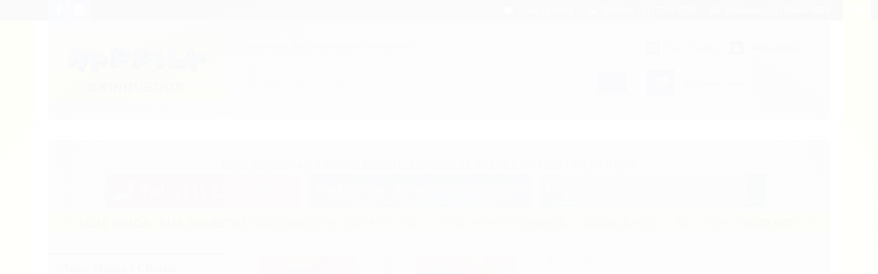

--- FILE ---
content_type: text/html; charset=utf-8
request_url: https://www.happilybrinquedos.com.br/veiculo-com-som-patrulha-canina-ready-rescue-marshall-1297-sunny
body_size: 20339
content:

<!DOCTYPE html>
<html lang="pt-br">
  <head>
    <meta charset="utf-8">
    <meta content='width=device-width, initial-scale=1.0, maximum-scale=2.0' name='viewport' />
    <title>Veículo com Som Patrulha Canina Ready Rescue Marshall 1297 - Sunny  - Happily Brinquedos</title>
    <meta http-equiv="X-UA-Compatible" content="IE=edge">
    <meta name="generator" content="Loja Integrada" />

    <link rel="dns-prefetch" href="https://cdn.awsli.com.br/">
    <link rel="preconnect" href="https://cdn.awsli.com.br/">
    <link rel="preconnect" href="https://fonts.googleapis.com">
    <link rel="preconnect" href="https://fonts.gstatic.com" crossorigin>

    
  
      <meta property="og:url" content="https://www.happilybrinquedos.com.br/veiculo-com-som-patrulha-canina-ready-rescue-marshall-1297-sunny" />
      <meta property="og:type" content="website" />
      <meta property="og:site_name" content="Happily Brinquedos" />
      <meta property="og:locale" content="pt_BR" />
    
  <!-- Metadata para o facebook -->
  <meta property="og:type" content="website" />
  <meta property="og:title" content="Veículo com Som Patrulha Canina Ready Rescue Marshall 1297 - Sunny" />
  <meta property="og:image" content="https://cdn.awsli.com.br/800x800/1377/1377524/produto/63166314/b207140560.jpg" />
  <meta name="twitter:card" content="product" />
  
  <meta name="twitter:domain" content="www.happilybrinquedos.com.br" />
  <meta name="twitter:url" content="https://www.happilybrinquedos.com.br/veiculo-com-som-patrulha-canina-ready-rescue-marshall-1297-sunny?utm_source=twitter&utm_medium=twitter&utm_campaign=twitter" />
  <meta name="twitter:title" content="Veículo com Som Patrulha Canina Ready Rescue Marshall 1297 - Sunny" />
  <meta name="twitter:description" content="Prepare-se para resgates e muitas aventuras com o Veículo com Som Patrulha Canina da linha Ready Race Rescue! Ele possui sons autênticos de carros de corrida, como aceleração de motor e de pneus! Possui ainda tração nas rodas. " />
  <meta name="twitter:image" content="https://cdn.awsli.com.br/300x300/1377/1377524/produto/63166314/b207140560.jpg" />
  <meta name="twitter:label1" content="Código" />
  <meta name="twitter:data1" content="KSFBXRAWQ" />
  <meta name="twitter:label2" content="Disponibilidade" />
  <meta name="twitter:data2" content="Indisponível" />


    
  
    <script>
      setTimeout(function() {
        if (typeof removePageLoading === 'function') {
          removePageLoading();
        };
      }, 7000);
    </script>
  



    

  

    <link rel="canonical" href="https://www.happilybrinquedos.com.br/veiculo-com-som-patrulha-canina-ready-rescue-marshall-1297-sunny" />
  



  <meta name="description" content="Prepare-se para resgates e muitas aventuras com o Veículo com Som Patrulha Canina da linha Ready Race Rescue! Ele possui sons autênticos de carros de corrida, como aceleração de motor e de pneus! Possui ainda tração nas rodas. " />
  <meta property="og:description" content="Prepare-se para resgates e muitas aventuras com o Veículo com Som Patrulha Canina da linha Ready Race Rescue! Ele possui sons autênticos de carros de corrida, como aceleração de motor e de pneus! Possui ainda tração nas rodas. " />


  <meta name="keywords" content="Veículo , Som, Patrulha, Canina, Ready, Rescue, Marshall, 1297, Sunny,paw,patrol " />






  <meta name="robots" content="index, follow" />



    
      
        <link rel="shortcut icon" href="https://cdn.awsli.com.br/1377/1377524/favicon/8789f733b4.PNG" />
      
      <link rel="icon" href="https://cdn.awsli.com.br/1377/1377524/favicon/8789f733b4.PNG" sizes="192x192">
    
    
      <meta name="theme-color" content="#0404f8">
    

    
      <link rel="stylesheet" href="https://cdn.awsli.com.br/production/static/loja/estrutura/v1/css/all.min.css?v=d59e1fc" type="text/css">
    
    <!--[if lte IE 8]><link rel="stylesheet" href="https://cdn.awsli.com.br/production/static/loja/estrutura/v1/css/ie-fix.min.css" type="text/css"><![endif]-->
    <!--[if lte IE 9]><style type="text/css">.lateral-fulbanner { position: relative; }</style><![endif]-->

    

    
    

    
      <link rel="stylesheet" href="https://cdn.awsli.com.br/production/static/loja/estrutura/v1/css/bootstrap-responsive.css?v=d59e1fc" type="text/css">
      <link rel="stylesheet" href="https://cdn.awsli.com.br/production/static/loja/estrutura/v1/css/style-responsive.css?v=d59e1fc">
    

    <link rel="stylesheet" href="/tema.css?v=20251013-122625">

    <script type="text/javascript">
      var LOJA_ID = 1377524;
      var MEDIA_URL = "https://cdn.awsli.com.br/";
      var API_URL_PUBLIC = 'https://api.awsli.com.br/';
      
        var CARRINHO_PRODS = [];
      
      var ENVIO_ESCOLHIDO = 0;
      var ENVIO_ESCOLHIDO_CODE = 0;
      var CONTRATO_INTERNACIONAL = false;
      var CONTRATO_BRAZIL = !CONTRATO_INTERNACIONAL;
      var IS_STORE_ASYNC = true;
      var IS_CLIENTE_ANONIMO = false;
    </script>

    

    <!-- Editor Visual -->
    

    <script>
      

      const isPreview = JSON.parse(sessionStorage.getItem('preview', true));
      if (isPreview) {
        const url = location.href
        location.search === '' && url + (location.search = '?preview=None')
      }
    </script>

    
      <script src="https://cdn.awsli.com.br/production/static/loja/estrutura/v1/js/all.min.js?v=d59e1fc"></script>
    
    <!-- HTML5 shim and Respond.js IE8 support of HTML5 elements and media queries -->
    <!--[if lt IE 9]>
      <script src="https://oss.maxcdn.com/html5shiv/3.7.2/html5shiv.min.js"></script>
      <script src="https://oss.maxcdn.com/respond/1.4.2/respond.min.js"></script>
    <![endif]-->

    <link rel="stylesheet" href="https://cdn.awsli.com.br/production/static/loja/estrutura/v1/css/slick.min.css" type="text/css">
    <script src="https://cdn.awsli.com.br/production/static/loja/estrutura/v1/js/slick.min.js?v=d59e1fc"></script>
    <link rel="stylesheet" href="https://cdn.awsli.com.br/production/static/css/jquery.fancybox.min.css" type="text/css" />
    <script src="https://cdn.awsli.com.br/production/static/js/jquery/jquery.fancybox.pack.min.js"></script>

    
    

  
  <link rel="stylesheet" href="https://cdn.awsli.com.br/production/static/loja/estrutura/v1/css/imagezoom.min.css" type="text/css">
  <script src="https://cdn.awsli.com.br/production/static/loja/estrutura/v1/js/jquery.imagezoom.min.js"></script>

  <script type="text/javascript">
    var PRODUTO_ID = '63166314';
    var URL_PRODUTO_FRETE_CALCULAR = 'https://www.happilybrinquedos.com.br/carrinho/frete';
    var variacoes = undefined;
    var grades = undefined;
    var imagem_grande = "https://cdn.awsli.com.br/2500x2500/1377/1377524/produto/63166314/b207140560.jpg";
    var produto_grades_imagens = {};
    var produto_preco_sob_consulta = false;
    var produto_preco = 149.00;
  </script>
  <script type="text/javascript" src="https://cdn.awsli.com.br/production/static/loja/estrutura/v1/js/produto.min.js?v=d59e1fc"></script>
  <script type="text/javascript" src="https://cdn.awsli.com.br/production/static/loja/estrutura/v1/js/eventos-pixel-produto.min.js?v=d59e1fc"></script>


    
      
        <!-- Facebook Pixel Code -->
<script>
!function(f,b,e,v,n,t,s){if(f.fbq)return;n=f.fbq=function(){n.callMethod?
n.callMethod.apply(n,arguments):n.queue.push(arguments)};if(!f._fbq)f._fbq=n;
n.push=n;n.loaded=!0;n.version='2.0';n.queue=[];t=b.createElement(e);t.async=!0;
t.src=v;s=b.getElementsByTagName(e)[0];s.parentNode.insertBefore(t,s)}(window,
document,'script','https://connect.facebook.net/en_US/fbevents.js');

fbq('init', '1225322898219865');
fbq('track', "PageView");


  fbq('track', 'ViewContent', {
    
      content_type: 'product',
    
    content_ids: ['KSFBXRAWQ'],
    content_name: 'Veículo com Som Patrulha Canina Ready Rescue Marshall 1297 \u002D Sunny',
    value: 149.00,
    currency: 'BRL'
  });



</script>
<noscript><img height="1" width="1" style="display:none"
src="https://www.facebook.com/tr?id=1225322898219865&ev=PageView&noscript=1"
/></noscript>
<!-- End Facebook Pixel Code -->
      
    

    
<script>
  var url = '/_events/api/setEvent';

  var sendMetrics = function(event, user = {}) {
    var unique_identifier = uuidv4();

    try {
      var data = {
        request: {
          id: unique_identifier,
          environment: 'production'
        },
        store: {
          id: 1377524,
          name: 'Happily Brinquedos',
          test_account: false,
          has_meta_app: window.has_meta_app ?? false,
          li_search: true
        },
        device: {
          is_mobile: /Mobi/.test(window.navigator.userAgent),
          user_agent: window.navigator.userAgent,
          ip: '###device_ip###'
        },
        page: {
          host: window.location.hostname,
          path: window.location.pathname,
          search: window.location.search,
          type: 'product',
          title: document.title,
          referrer: document.referrer
        },
        timestamp: '###server_timestamp###',
        user_timestamp: new Date().toISOString(),
        event,
        origin: 'store'
      };

      if (window.performance) {
        var [timing] = window.performance.getEntriesByType('navigation');

        data['time'] = {
          server_response: Math.round(timing.responseStart - timing.requestStart)
        };
      }

      var _user = {},
          user_email_cookie = $.cookie('user_email'),
          user_data_cookie = $.cookie('LI-UserData');

      if (user_email_cookie) {
        var user_email = decodeURIComponent(user_email_cookie);

        _user['email'] = user_email;
      }

      if (user_data_cookie) {
        var user_data = JSON.parse(user_data_cookie);

        _user['logged'] = user_data.logged;
        _user['id'] = user_data.id ?? undefined;
      }

      $.each(user, function(key, value) {
        _user[key] = value;
      });

      if (!$.isEmptyObject(_user)) {
        data['user'] = _user;
      }

      try {
        var session_identifier = $.cookie('li_session_identifier');

        if (!session_identifier) {
          session_identifier = uuidv4();
        };

        var expiration_date = new Date();

        expiration_date.setTime(expiration_date.getTime() + (30 * 60 * 1000)); // 30 minutos

        $.cookie('li_session_identifier', session_identifier, {
          expires: expiration_date,
          path: '/'
        });

        data['session'] = {
          id: session_identifier
        };
      } catch (err) { }

      try {
        var user_session_identifier = $.cookie('li_user_session_identifier');

        if (!user_session_identifier) {
          user_session_identifier = uuidv4();

          $.cookie('li_user_session_identifier', user_session_identifier, {
            path: '/'
          });
        };

        data['user_session'] = {
          id: user_session_identifier
        };
      } catch (err) { }

      var _cookies = {},
          fbc = $.cookie('_fbc'),
          fbp = $.cookie('_fbp');

      if (fbc) {
        _cookies['fbc'] = fbc;
      }

      if (fbp) {
        _cookies['fbp'] = fbp;
      }

      if (!$.isEmptyObject(_cookies)) {
        data['session']['cookies'] = _cookies;
      }

      try {
        var ab_test_cookie = $.cookie('li_ab_test_running');

        if (ab_test_cookie) {
          var ab_test = JSON.parse(atob(ab_test_cookie));

          if (ab_test.length) {
            data['store']['ab_test'] = ab_test;
          }
        }
      } catch (err) { }

      var _utm = {};

      $.each(sessionStorage, function(key, value) {
        if (key.startsWith('utm_')) {
          var name = key.split('_')[1];

          _utm[name] = value;
        }
      });

      if (!$.isEmptyObject(_utm)) {
        data['session']['utm'] = _utm;
      }

      var controller = new AbortController();

      setTimeout(function() {
        controller.abort();
      }, 5000);

      fetch(url, {
        keepalive: true,
        method: 'POST',
        headers: {
          'Content-Type': 'application/json'
        },
        body: JSON.stringify({ data }),
        signal: controller.signal
      });
    } catch (err) { }

    return unique_identifier;
  }
</script>

    
<script>
  (function() {
    var initABTestHandler = function() {
      try {
        if ($.cookie('li_ab_test_running')) {
          return
        };
        var running_tests = [];

        
        
        
        

        var running_tests_to_cookie = JSON.stringify(running_tests);
        running_tests_to_cookie = btoa(running_tests_to_cookie);
        $.cookie('li_ab_test_running', running_tests_to_cookie, {
          path: '/'
        });

        
        if (running_tests.length > 0) {
          setTimeout(function() {
            $.ajax({
              url: "/conta/status"
            });
          }, 500);
        };

      } catch (err) { }
    }
    setTimeout(initABTestHandler, 500);
  }());
</script>

    
<script>
  $(function() {
    // Clicar em um produto
    $('.listagem-item').click(function() {
      var row, column;

      var $list = $(this).closest('[data-produtos-linha]'),
          index = $(this).closest('li').index();

      if($list.find('.listagem-linha').length === 1) {
        var productsPerRow = $list.data('produtos-linha');

        row = Math.floor(index / productsPerRow) + 1;
        column = (index % productsPerRow) + 1;
      } else {
        row = $(this).closest('.listagem-linha').index() + 1;
        column = index + 1;
      }

      var body = {
        item_id: $(this).attr('data-id'),
        item_sku: $(this).find('.produto-sku').text(),
        item_name: $(this).find('.nome-produto').text().trim(),
        item_row: row,
        item_column: column
      };

      var eventID = sendMetrics({
        type: 'event',
        name: 'select_product',
        data: body
      });

      $(document).trigger('li_select_product', [eventID, body]);
    });

    // Clicar no "Fale Conosco"
    $('#modalContato').on('show', function() {
      var value = 'Fale Conosco';

      var eventID = sendMetrics({
        type: 'event',
        name: 'start_contact',
        data: { text: value }
      });

      $(document).trigger('li_start_contact', [eventID, value]);
    });

    // Clicar no WhatsApp
    $('.li-whatsapp a').click(function() {
      var value = 'WhatsApp';

      var eventID = sendMetrics({
        type: 'event',
        name: 'start_contact',
        data: { text: value }
      });

      $(document).trigger('li_start_contact', [eventID, value]);
    });

    
      // Visualizar o produto
      var body = {
        item_id: '63166314',
        item_sku: 'KSFBXRAWQ',
        item_name: 'Veículo com Som Patrulha Canina Ready Rescue Marshall 1297 - Sunny',
        item_category: 'Bonecos e playsets',
        item_type: 'product',
        
          full_price: 149.00,
          promotional_price: null,
          price: 149.00,
        
        quantity: 1
      };

      var params = new URLSearchParams(window.location.search),
          recommendation_shelf = null,
          recommendation = {};

      if (
        params.has('recomendacao_id') &&
        params.has('email_ref') &&
        params.has('produtos_recomendados')
      ) {
        recommendation['email'] = {
          id: params.get('recomendacao_id'),
          email_id: params.get('email_ref'),
          products: $.map(params.get('produtos_recomendados').split(','), function(value) {
            return parseInt(value)
          })
        };
      }

      if (recommendation_shelf) {
        recommendation['shelf'] = recommendation_shelf;
      }

      if (!$.isEmptyObject(recommendation)) {
        body['recommendation'] = recommendation;
      }

      var eventID = sendMetrics({
        type: 'pageview',
        name: 'view_product',
        data: body
      });

      $(document).trigger('li_view_product', [eventID, body]);

      // Calcular frete
      $('#formCalcularCep').submit(function() {
        $(document).ajaxSuccess(function(event, xhr, settings) {
          try {
            var url = new URL(settings.url);

            if(url.pathname !== '/carrinho/frete') return;

            var data = xhr.responseJSON;

            if(data.error) return;

            var params = url.searchParams;

            var body = {
              zipcode: params.get('cep'),
              deliveries: $.map(data, function(delivery) {
                if(delivery.msgErro) return;

                return {
                  id: delivery.id,
                  name: delivery.name,
                  price: delivery.price,
                  delivery_time: delivery.deliveryTime
                };
              })
            };

            var eventID = sendMetrics({
              type: 'event',
              name: 'calculate_shipping',
              data: body
            });

            $(document).trigger('li_calculate_shipping', [eventID, body]);

            $(document).off('ajaxSuccess');
          } catch(error) {}
        });
      });

      // Visualizar compre junto
      $(document).on('buy_together_ready', function() {
        var $buyTogether = $('.compre-junto');

        var observer = new IntersectionObserver(function(entries) {
          entries.forEach(function(entry) {
            if(entry.isIntersecting) {
              var body = {
                title: $buyTogether.find('.compre-junto__titulo').text(),
                id: $buyTogether.data('id'),
                items: $buyTogether.find('.compre-junto__produto').map(function() {
                  var $product = $(this);

                  return {
                    item_id: $product.attr('data-id'),
                    item_sku: $product.attr('data-code'),
                    item_name: $product.find('.compre-junto__nome').text(),
                    full_price: $product.find('.compre-junto__preco--regular').data('price') || null,
                    promotional_price: $product.find('.compre-junto__preco--promocional').data('price') || null
                  };
                }).get()
              };

              var eventID = sendMetrics({
                type: 'event',
                name: 'view_buy_together',
                data: body
              });

              $(document).trigger('li_view_buy_together', [eventID, body]);

              observer.disconnect();
            }
          });
        }, { threshold: 1.0 });

        observer.observe($buyTogether.get(0));

        $('.compre-junto__atributo--grade').click(function(event) {
          if(!event.originalEvent) return;

          var body = {
            grid_name: $(this).closest('.compre-junto__atributos').data('grid'),
            variation_name: $(this).data('variation')
          };

          var eventID = sendMetrics({
            type: 'event',
            name: 'select_buy_together_variation',
            data: body
          });

          $(document).trigger('li_select_buy_together_variation', [eventID, body]);
        });

        $('.compre-junto__atributo--lista').change(function(event) {
          if(!event.originalEvent) return;

          var $selectedOption = $(this).find('option:selected');

          if(!$selectedOption.is('[value]')) return;

          var body = {
            grid_name: $(this).closest('.compre-junto__atributos').data('grid'),
            variation_name: $selectedOption.text()
          };

          var eventID = sendMetrics({
            type: 'event',
            name: 'select_buy_together_variation',
            data: body
          });

          $(document).trigger('li_select_buy_together_variation', [eventID, body]);
        });
      });

      // Selecionar uma variação
      $('.atributo-item').click(function(event) {
        if(!event.originalEvent) return;

        var body = {
          grid_name: $(this).data('grade-nome'),
          variation_name: $(this).data('variacao-nome')
        };

        var eventID = sendMetrics({
          type: 'event',
          name: 'select_variation',
          data: body
        });

        $(document).trigger('li_select_variation', [eventID, body]);
      });
    
  });
</script>


    
	<!-- verificação facebook -->
  
      <meta name="facebook-domain-verification" content="pddx5pwhge4i7es7ri0bnxe3mj6oco" />
  


    

    

    

    
  <link rel="manifest" href="/manifest.json" />




  </head>
  <body class="pagina-produto produto-63166314   ">
    <div id="fb-root"></div>
    
  
    <div id="full-page-loading">
      <div class="conteiner" style="height: 100%;">
        <div class="loading-placeholder-content">
          <div class="loading-placeholder-effect loading-placeholder-header"></div>
          <div class="loading-placeholder-effect loading-placeholder-body"></div>
        </div>
      </div>
      <script>
        var is_full_page_loading = true;
        function removePageLoading() {
          if (is_full_page_loading) {
            try {
              $('#full-page-loading').remove();
            } catch(e) {}
            try {
              var div_loading = document.getElementById('full-page-loading');
              if (div_loading) {
                div_loading.remove();
              };
            } catch(e) {}
            is_full_page_loading = false;
          };
        };
        $(function() {
          setTimeout(function() {
            removePageLoading();
          }, 1);
        });
      </script>
      <style>
        #full-page-loading { position: fixed; z-index: 9999999; margin: auto; top: 0; left: 0; bottom: 0; right: 0; }
        #full-page-loading:before { content: ''; display: block; position: fixed; top: 0; left: 0; width: 100%; height: 100%; background: rgba(255, 255, 255, .98); background: radial-gradient(rgba(255, 255, 255, .99), rgba(255, 255, 255, .98)); }
        .loading-placeholder-content { height: 100%; display: flex; flex-direction: column; position: relative; z-index: 1; }
        .loading-placeholder-effect { background-color: #F9F9F9; border-radius: 5px; width: 100%; animation: pulse-loading 1.5s cubic-bezier(0.4, 0, 0.6, 1) infinite; }
        .loading-placeholder-content .loading-placeholder-body { flex-grow: 1; margin-bottom: 30px; }
        .loading-placeholder-content .loading-placeholder-header { height: 20%; min-height: 100px; max-height: 200px; margin: 30px 0; }
        @keyframes pulse-loading{50%{opacity:.3}}
      </style>
    </div>
  



    
      
        

<div id="barraNewsletter" class="hidden-phone">
  <div class="conteiner hide">
    <div class="row-fluid">
      
<div class="span">
  <div class="componente newsletter borda-principal">
    <div class="interno">
      <span class="titulo cor-secundaria">
        <i class="icon-envelope-alt"></i>Newsletter
      </span>
      <div class="interno-conteudo">
        <p class="texto-newsletter newsletter-cadastro">Receba nossas ofertas por e-mail</p>
        <div class="newsletter-cadastro input-conteiner">
          <input type="text" name="email" placeholder="Digite seu email" />
          <button class="botao botao-input fundo-principal icon-chevron-right newsletter-assinar" data-action="https://www.happilybrinquedos.com.br/newsletter/assinar/" aria-label="Assinar"></button>
        </div>
        <div class="newsletter-confirmacao hide">
          <i class="icon-ok icon-3x"></i>
          <span>Obrigado por se inscrever! Aguarde novidades da nossa loja em breve.</span>
        </div>
      </div>
    </div>
  </div>
</div>

    </div>
  </div>
  <a href="javascript:;" class="show-hide"><i class="icon-chevron-down"></i></a>
</div>
<script type="text/javascript">
  var barraSuperiorHeight = 50;
  $(function() {
    if(!$.cookie('showBarraNews')) {
      toggleNewsBarra();
    }
    $('#barraNewsletter .show-hide').click(function() {
      toggleNewsBarra();
    });
  });
  function toggleNewsBarra() {
    if($('#barraNewsletter .conteiner').is(':visible')) {
      $('#barraNewsletter .conteiner').slideUp();
      $('#barraNewsletter .show-hide i').removeClass('icon-chevron-up').addClass('icon-chevron-down');
      $.cookie('showBarraNews', 'hide', { path: '/' });
      $('.barra-inicial, #barraTopo').animate({
        marginTop: 0
      }, 400);
      $('#barraNewsletter .show-hide').animate({
        paddingTop: 0,
        paddingBottom: 5
      }, 400);
    } else {
      $('.barra-inicial, #barraTopo').animate({
        marginTop: barraSuperiorHeight
      }, 400);
      $('#barraNewsletter .conteiner').slideDown(function() {
        barraSuperiorHeight = $('#barraNewsletter').height();
        $('.barra-inicial, #barraTopo').animate({
          marginTop: barraSuperiorHeight
        }, 400);
      });
      $('#barraNewsletter .show-hide i').removeClass('icon-chevron-down').addClass('icon-chevron-up');
      $.removeCookie('showBarraNews', { path: '/' });
      $('#barraNewsletter .show-hide').animate({
        paddingTop: 6,
        paddingBottom: 10
      }, 400);
    }
  }
</script>




<div class="barra-inicial fundo-secundario">
  <div class="conteiner">
    <div class="row-fluid">
      <div class="lista-redes span3 hidden-phone">
        
          <ul>
            
              <li>
                <a href="https://facebook.com/happilybrinquedos" target="_blank" aria-label="Siga nos no Facebook"><i class="icon-facebook"></i></a>
              </li>
            
            
            
            
            
              <li>
                <a href="https://instagram.com/happilybrinquedos" target="_blank" aria-label="Siga nos no Instagram"><i class="icon-instagram"></i></a>
              </li>
            
            
            
          </ul>
        
      </div>
      <div class="canais-contato span9">
        <ul>
          <li class="hidden-phone">
            <a href="#modalContato" data-toggle="modal" data-target="#modalContato">
              <i class="icon-comment"></i>
              Fale Conosco
            </a>
          </li>
          
            <li>
              <span>
                <i class="icon-phone"></i>Telefone: (11) 2229-5719
              </span>
            </li>
          
          
            <li class="tel-whatsapp">
              <span>
                <i class="fa fa-whatsapp"></i>Whatsapp: (11) 96481-9823
              </span>
            </li>
          
          
        </ul>
      </div>
    </div>
  </div>
</div>

      
    

    <div class="conteiner-principal">
      
        
          
<div id="cabecalho">

  <div class="atalhos-mobile visible-phone fundo-secundario borda-principal">
    <ul>

      <li><a href="https://www.happilybrinquedos.com.br/" class="icon-home"> </a></li>
      
      <li class="fundo-principal"><a href="https://www.happilybrinquedos.com.br/carrinho/index" class="icon-shopping-cart"> </a></li>
      
      
        <li class="menu-user-logged" style="display: none;"><a href="https://www.happilybrinquedos.com.br/conta/logout" class="icon-signout menu-user-logout"> </a></li>
      
      
      <li><a href="https://www.happilybrinquedos.com.br/conta/index" class="icon-user"> </a></li>
      
      <li class="vazia"><span>&nbsp;</span></li>

    </ul>
  </div>

  <div class="conteiner">
    <div class="row-fluid">
      <div class="span3">
        <h2 class="logo cor-secundaria">
          <a href="https://www.happilybrinquedos.com.br/" title="Happily Brinquedos">
            
            <img src="https://cdn.awsli.com.br/400x300/1377/1377524/logo/87b869049d.jpg" alt="Happily Brinquedos" />
            
          </a>
        </h2>


      </div>

      <div class="conteudo-topo span9">
        <div class="superior row-fluid hidden-phone">
          <div class="span8">
            
              
                <div class="btn-group menu-user-logged" style="display: none;">
                  <a href="https://www.happilybrinquedos.com.br/conta/index" class="botao secundario pequeno dropdown-toggle" data-toggle="dropdown">
                    Olá, <span class="menu-user-name"></span>
                    <span class="icon-chevron-down"></span>
                  </a>
                  <ul class="dropdown-menu">
                    <li>
                      <a href="https://www.happilybrinquedos.com.br/conta/index" title="Minha conta">Minha conta</a>
                    </li>
                    
                      <li>
                        <a href="https://www.happilybrinquedos.com.br/conta/pedido/listar" title="Minha conta">Meus pedidos</a>
                      </li>
                    
                    <li>
                      <a href="https://www.happilybrinquedos.com.br/conta/favorito/listar" title="Meus favoritos">Meus favoritos</a>
                    </li>
                    <li>
                      <a href="https://www.happilybrinquedos.com.br/conta/logout" title="Sair" class="menu-user-logout">Sair</a>
                    </li>
                  </ul>
                </div>
              
              
                <a href="https://www.happilybrinquedos.com.br/conta/login" class="bem-vindo cor-secundaria menu-user-welcome">
                  Bem-vindo, <span class="cor-principal">identifique-se</span> para fazer pedidos
                </a>
              
            
          </div>
          <div class="span4">
            <ul class="acoes-conta borda-alpha">
              
                <li>
                  <i class="icon-list fundo-principal"></i>
                  <a href="https://www.happilybrinquedos.com.br/conta/pedido/listar" class="cor-secundaria">Meus Pedidos</a>
                </li>
              
              
                <li>
                  <i class="icon-user fundo-principal"></i>
                  <a href="https://www.happilybrinquedos.com.br/conta/index" class="cor-secundaria">Minha Conta</a>
                </li>
              
            </ul>
          </div>
        </div>

        <div class="inferior row-fluid sem-menu">
          <div class="span8 busca-mobile">
            <a href="javascript:;" class="atalho-menu visible-phone icon-th botao principal"> </a>

            <div class="busca borda-alpha">
              <form id="form-buscar" action="/buscar" method="get">
                <input id="auto-complete" type="text" name="q" placeholder="Digite o que você procura" value="" autocomplete="off" maxlength="255" />
                <button class="botao botao-busca icon-search fundo-secundario" aria-label="Buscar"></button>
              </form>
            </div>

          </div>

          
            <div class="span4 hidden-phone">
              

  <div class="carrinho vazio">
    
      <a href="https://www.happilybrinquedos.com.br/carrinho/index">
        <i class="icon-shopping-cart fundo-principal"></i>
        <strong class="qtd-carrinho titulo cor-secundaria" style="display: none;">0</strong>
        <span style="display: none;">
          
            <b class="titulo cor-secundaria"><span>Meu Carrinho</span></b>
          
          <span class="cor-secundaria">Produtos adicionados</span>
        </span>
        
          <span class="titulo cor-secundaria vazio-text">Carrinho vazio</span>
        
      </a>
    
    <div class="carrinho-interno-ajax"></div>
  </div>
  
<div class="minicart-placeholder" style="display: none;">
  <div class="carrinho-interno borda-principal">
    <ul>
      <li class="minicart-item-modelo">
        
          <div class="preco-produto com-promocao destaque-preco ">
            <div>
              <s class="preco-venda">
                R$ --PRODUTO_PRECO_DE--
              </s>
              <strong class="preco-promocional cor-principal">
                R$ --PRODUTO_PRECO_POR--
              </strong>
            </div>
          </div>
        
        <a data-href="--PRODUTO_URL--" class="imagem-produto">
          <img data-src="https://cdn.awsli.com.br/64x64/--PRODUTO_IMAGEM--" alt="--PRODUTO_NOME--" />
        </a>
        <a data-href="--PRODUTO_URL--" class="nome-produto cor-secundaria">
          --PRODUTO_NOME--
        </a>
        <div class="produto-sku hide">--PRODUTO_SKU--</div>
      </li>
    </ul>
    <div class="carrinho-rodape">
      <span class="carrinho-info">
        
          <i>--CARRINHO_QUANTIDADE-- produto no carrinho</i>
        
        
          
            <span class="carrino-total">
              Total: <strong class="titulo cor-principal">R$ --CARRINHO_TOTAL_ITENS--</strong>
            </span>
          
        
      </span>
      <a href="https://www.happilybrinquedos.com.br/carrinho/index" class="botao principal">
        
          <i class="icon-shopping-cart"></i>Ir para o carrinho
        
      </a>
    </div>
  </div>
</div>



            </div>
          
        </div>

      </div>
    </div>
    



  </div>
  <span id="delimitadorBarra"></span>
</div>

          

  


        
      

      
  
    <div class="secao-banners">
      <div class="conteiner">
        
          <div class="banner cheio">
            <div class="row-fluid">
              

<div class="span12">
  <div class="flexslider">
    <ul class="slides">
      
        
          
<li>
  
    
        <img src="https://cdn.awsli.com.br/1920x1920/1377/1377524/banner/banner_2025_stitch-lnp2l50t38.jpg" alt="Stitch" />
    
    
  
  
</li>

        
      
    </ul>
  </div>
</div>

            </div>
          </div>
        
        
          <div class="row-fluid">
            

  <div class="spanNone banner tarja">
    
      
        

  
      <img  src="https://cdn.awsli.com.br/1920x1448/1377/1377524/banner/964597feeb.png" alt="banner extensao 3" />
  



      
    
  </div>


          </div>
        
      </div>
    </div>
  


      <div id="corpo">
        <div class="conteiner">
          

          
  


          
            <div class="secao-principal row-fluid ">
              

                
                  
  <div class="coluna span3 esquerda">
    
      

  
<div class="menu lateral fechado borda-principal">
  <ul class="nivel-um">
    
    
      <li class="categoria-id-6609172  borda-principal">
        <a href="https://www.happilybrinquedos.com.br/artes-magica-e-ciencias">
          
          <strong class="titulo cor-secundaria">Artes, Mágica e Ciências</strong>
        </a>
        
      </li>
    
    
    
      <li class="categoria-id-18319676  borda-principal">
        <a href="https://www.happilybrinquedos.com.br/promo-black-novembro">
          
          <strong class="titulo cor-secundaria">BLACK NOVEMBER</strong>
        </a>
        
      </li>
    
    
    
      <li class="categoria-id-4362633 com-filho borda-principal">
        <a href="https://www.happilybrinquedos.com.br/blocos-de-montar">
          
            
              <i class="icon-chevron-right fundo-secundario"></i>
            
          
          <strong class="titulo cor-secundaria">Blocos de montar</strong>
        </a>
        
          <ul class="nivel-dois borda-alpha">
            

  <li class="categoria-id-5319156   ">
    <a href="https://www.happilybrinquedos.com.br/lego" title="Lego">
      
      Lego
    </a>
    
  </li>


          </ul>
        
      </li>
    
    
    
      <li class="categoria-id-4345070 com-filho borda-principal">
        <a href="https://www.happilybrinquedos.com.br/bonecas">
          
            
              <i class="icon-chevron-right fundo-secundario"></i>
            
          
          <strong class="titulo cor-secundaria">Bonecas</strong>
        </a>
        
          <ul class="nivel-dois borda-alpha">
            

  <li class="categoria-id-5815484   ">
    <a href="https://www.happilybrinquedos.com.br/acessorios-para-bonecas" title="Acessórios para bonecas">
      
      Acessórios para bonecas
    </a>
    
  </li>

  <li class="categoria-id-5319319   ">
    <a href="https://www.happilybrinquedos.com.br/boneca-baby-alive" title="Boneca Baby Alive">
      
      Boneca Baby Alive
    </a>
    
  </li>

  <li class="categoria-id-9827623   ">
    <a href="https://www.happilybrinquedos.com.br/boneca-barbie" title="Boneca Barbie">
      
      Boneca Barbie
    </a>
    
  </li>

  <li class="categoria-id-9828951   ">
    <a href="https://www.happilybrinquedos.com.br/bonecalol" title="Boneca Lol ">
      
      Boneca Lol 
    </a>
    
  </li>

  <li class="categoria-id-9827686   ">
    <a href="https://www.happilybrinquedos.com.br/boneca-princesas" title="Boneca Princesas ">
      
      Boneca Princesas 
    </a>
    
  </li>

  <li class="categoria-id-5319399   ">
    <a href="https://www.happilybrinquedos.com.br/estilo-reborn" title="Estilo Reborn">
      
      Estilo Reborn
    </a>
    
  </li>

  <li class="categoria-id-13274841   ">
    <a href="https://www.happilybrinquedos.com.br/polly-pocket" title="Polly Pocket ">
      
      Polly Pocket 
    </a>
    
  </li>


          </ul>
        
      </li>
    
    
    
      <li class="categoria-id-4512485  borda-principal">
        <a href="https://www.happilybrinquedos.com.br/bonecos-e-playsets">
          
          <strong class="titulo cor-secundaria">Bonecos e playsets</strong>
        </a>
        
      </li>
    
    
    
      <li class="categoria-id-4361964  borda-principal">
        <a href="https://www.happilybrinquedos.com.br/brincando-de-casinha">
          
          <strong class="titulo cor-secundaria">Brincando de casinha</strong>
        </a>
        
      </li>
    
    
    
      <li class="categoria-id-4350487 com-filho borda-principal">
        <a href="https://www.happilybrinquedos.com.br/carrinhos-e-cia">
          
            
              <i class="icon-chevron-right fundo-secundario"></i>
            
          
          <strong class="titulo cor-secundaria">Carrinhos e cia.</strong>
        </a>
        
          <ul class="nivel-dois borda-alpha">
            

  <li class="categoria-id-6753304   ">
    <a href="https://www.happilybrinquedos.com.br/controle-remoto" title="Controle Remoto">
      
      Controle Remoto
    </a>
    
  </li>


          </ul>
        
      </li>
    
    
    
      <li class="categoria-id-4362437  borda-principal">
        <a href="https://www.happilybrinquedos.com.br/didaticos">
          
          <strong class="titulo cor-secundaria">Didáticos</strong>
        </a>
        
      </li>
    
    
    
      <li class="categoria-id-4350475  borda-principal">
        <a href="https://www.happilybrinquedos.com.br/dinos-e-outros-bichos">
          
          <strong class="titulo cor-secundaria">Dinos e outros bichos</strong>
        </a>
        
      </li>
    
    
    
      <li class="categoria-id-4362218  borda-principal">
        <a href="https://www.happilybrinquedos.com.br/esporte-e-acao">
          
          <strong class="titulo cor-secundaria">Esporte e Ação</strong>
        </a>
        
      </li>
    
    
    
      <li class="categoria-id-4363386  borda-principal">
        <a href="https://www.happilybrinquedos.com.br/herois-e-colecionaveis">
          
          <strong class="titulo cor-secundaria">Heróis e colecionáveis</strong>
        </a>
        
      </li>
    
    
    
      <li class="categoria-id-4677274  borda-principal">
        <a href="https://www.happilybrinquedos.com.br/instrumentos-musicais">
          
          <strong class="titulo cor-secundaria">Instrumentos Musicais</strong>
        </a>
        
      </li>
    
    
    
      <li class="categoria-id-4345126  borda-principal">
        <a href="https://www.happilybrinquedos.com.br/jogos-de-tabuleiro">
          
          <strong class="titulo cor-secundaria">Jogos</strong>
        </a>
        
      </li>
    
    
    
      <li class="categoria-id-4362123 com-filho borda-principal">
        <a href="https://www.happilybrinquedos.com.br/bebes">
          
            
              <i class="icon-chevron-right fundo-secundario"></i>
            
          
          <strong class="titulo cor-secundaria">Linha Baby</strong>
        </a>
        
          <ul class="nivel-dois borda-alpha">
            

  <li class="categoria-id-5361049   ">
    <a href="https://www.happilybrinquedos.com.br/andadores-e-triciclos" title="Andadores e Triciclos">
      
      Andadores e Triciclos
    </a>
    
  </li>

  <li class="categoria-id-10359239   ">
    <a href="https://www.happilybrinquedos.com.br/mordedores-e-chocalhos" title="Mordedores e Chocalhos">
      
      Mordedores e Chocalhos
    </a>
    
  </li>


          </ul>
        
      </li>
    
    
    
      <li class="categoria-id-4843364 com-filho borda-principal">
        <a href="https://www.happilybrinquedos.com.br/linha-disney">
          
            
              <i class="icon-chevron-right fundo-secundario"></i>
            
          
          <strong class="titulo cor-secundaria">Linha Disney</strong>
        </a>
        
          <ul class="nivel-dois borda-alpha">
            

  <li class="categoria-id-5337062   ">
    <a href="https://www.happilybrinquedos.com.br/carros" title="Carros">
      
      Carros
    </a>
    
  </li>

  <li class="categoria-id-5319025   ">
    <a href="https://www.happilybrinquedos.com.br/frozen" title="Frozen">
      
      Frozen
    </a>
    
  </li>

  <li class="categoria-id-5336765   ">
    <a href="https://www.happilybrinquedos.com.br/marvel" title="Marvel">
      
      Marvel
    </a>
    
  </li>

  <li class="categoria-id-5292616   ">
    <a href="https://www.happilybrinquedos.com.br/princesas" title="Princesas Disney">
      
      Princesas Disney
    </a>
    
  </li>

  <li class="categoria-id-23315923   ">
    <a href="https://www.happilybrinquedos.com.br/stitch" title="Stitch">
      
      Stitch
    </a>
    
  </li>

  <li class="categoria-id-5336211   ">
    <a href="https://www.happilybrinquedos.com.br/toy-story-" title="Toy Story">
      
      Toy Story
    </a>
    
  </li>

  <li class="categoria-id-5337066   ">
    <a href="https://www.happilybrinquedos.com.br/turma-do-mickey" title="Turma do Mickey">
      
      Turma do Mickey
    </a>
    
  </li>


          </ul>
        
      </li>
    
    
    
      <li class="categoria-id-4350461  borda-principal">
        <a href="https://www.happilybrinquedos.com.br/linha-em-madeira">
          
          <strong class="titulo cor-secundaria">Linha em Madeira</strong>
        </a>
        
      </li>
    
    
    
      <li class="categoria-id-4350439  borda-principal">
        <a href="https://www.happilybrinquedos.com.br/massinhas">
          
          <strong class="titulo cor-secundaria">Massinhas e slimes</strong>
        </a>
        
      </li>
    
    
    
      <li class="categoria-id-4362283  borda-principal">
        <a href="https://www.happilybrinquedos.com.br/mini-veiculos-e-triciclos">
          
          <strong class="titulo cor-secundaria">Mini veículos e triciclos</strong>
        </a>
        
      </li>
    
    
    
      <li class="categoria-id-23225417  borda-principal">
        <a href="https://www.happilybrinquedos.com.br/pokemon">
          
          <strong class="titulo cor-secundaria">Pokémon</strong>
        </a>
        
      </li>
    
    
    
      <li class="categoria-id-6763812 com-filho borda-principal">
        <a href="https://www.happilybrinquedos.com.br/por-idade">
          
            
              <i class="icon-chevron-right fundo-secundario"></i>
            
          
          <strong class="titulo cor-secundaria">Por Idade</strong>
        </a>
        
          <ul class="nivel-dois borda-alpha">
            

  <li class="categoria-id-6763851   ">
    <a href="https://www.happilybrinquedos.com.br/12-anos-ou-mais" title="12 anos ou mais">
      
      12 anos ou mais
    </a>
    
  </li>

  <li class="categoria-id-6763815   ">
    <a href="https://www.happilybrinquedos.com.br/de-0-a-12-meses" title="De 0 à 12 meses">
      
      De 0 à 12 meses
    </a>
    
  </li>

  <li class="categoria-id-6763816   ">
    <a href="https://www.happilybrinquedos.com.br/de-1-a-2-anos" title="De 1 a 2 anos">
      
      De 1 a 2 anos
    </a>
    
  </li>

  <li class="categoria-id-6763818   ">
    <a href="https://www.happilybrinquedos.com.br/de-2-a-4-anos" title="De 3 à 4 anos">
      
      De 3 à 4 anos
    </a>
    
  </li>

  <li class="categoria-id-6763819   ">
    <a href="https://www.happilybrinquedos.com.br/de-5-a-7-anos" title="De 5 à 7 anos">
      
      De 5 à 7 anos
    </a>
    
  </li>

  <li class="categoria-id-6763850   ">
    <a href="https://www.happilybrinquedos.com.br/de-8-a-11-anos" title="De 8 à 11 anos">
      
      De 8 à 11 anos
    </a>
    
  </li>


          </ul>
        
      </li>
    
    
    
      <li class="categoria-id-20481707 com-filho borda-principal">
        <a href="https://www.happilybrinquedos.com.br/por-marca">
          
            
              <i class="icon-chevron-right fundo-secundario"></i>
            
          
          <strong class="titulo cor-secundaria">Por Marca</strong>
        </a>
        
          <ul class="nivel-dois borda-alpha">
            

  <li class="categoria-id-20481718   ">
    <a href="https://www.happilybrinquedos.com.br/adijomar" title="Adijomar">
      
      Adijomar
    </a>
    
  </li>

  <li class="categoria-id-20525841   ">
    <a href="https://www.happilybrinquedos.com.br/bbr-toys" title="BBR Toys">
      
      BBR Toys
    </a>
    
  </li>

  <li class="categoria-id-20481720   ">
    <a href="https://www.happilybrinquedos.com.br/braskit" title="Braskit">
      
      Braskit
    </a>
    
  </li>

  <li class="categoria-id-20481722   ">
    <a href="https://www.happilybrinquedos.com.br/brincadeira-de-crianca" title="Brincadeira de Criança">
      
      Brincadeira de Criança
    </a>
    
  </li>

  <li class="categoria-id-20481727   ">
    <a href="https://www.happilybrinquedos.com.br/candide" title="Candide">
      
      Candide
    </a>
    
  </li>

  <li class="categoria-id-20525862   ">
    <a href="https://www.happilybrinquedos.com.br/copag" title="Copag">
      
      Copag
    </a>
    
  </li>

  <li class="categoria-id-20481758   ">
    <a href="https://www.happilybrinquedos.com.br/divertoys" title="Divertoys">
      
      Divertoys
    </a>
    
  </li>

  <li class="categoria-id-20481746   ">
    <a href="https://www.happilybrinquedos.com.br/elka" title="Elka">
      
      Elka
    </a>
    
  </li>

  <li class="categoria-id-22568526   ">
    <a href="https://www.happilybrinquedos.com.br/epoch-magia" title="Epoch Magia">
      
      Epoch Magia
    </a>
    
  </li>

  <li class="categoria-id-20481711   ">
    <a href="https://www.happilybrinquedos.com.br/estrela" title="Estrela">
      
      Estrela
    </a>
    
  </li>

  <li class="categoria-id-20525873   ">
    <a href="https://www.happilybrinquedos.com.br/fisher-price" title="Fisher-Price">
      
      Fisher-Price
    </a>
    
  </li>

  <li class="categoria-id-20481712   ">
    <a href="https://www.happilybrinquedos.com.br/grow" title="Grow">
      
      Grow
    </a>
    
  </li>

  <li class="categoria-id-20481716   ">
    <a href="https://www.happilybrinquedos.com.br/hasbro" title="Hasbro">
      
      Hasbro
    </a>
    
  </li>

  <li class="categoria-id-20481760   ">
    <a href="https://www.happilybrinquedos.com.br/junges" title="Junges">
      
      Junges
    </a>
    
  </li>

  <li class="categoria-id-20481715   ">
    <a href="https://www.happilybrinquedos.com.br/lego-" title="Lego">
      
      Lego
    </a>
    
  </li>

  <li class="categoria-id-20482635   ">
    <a href="https://www.happilybrinquedos.com.br/lider" title="Líder">
      
      Líder
    </a>
    
  </li>

  <li class="categoria-id-20481751   ">
    <a href="https://www.happilybrinquedos.com.br/magic-toys" title="Magic Toys">
      
      Magic Toys
    </a>
    
  </li>

  <li class="categoria-id-20481755   ">
    <a href="https://www.happilybrinquedos.com.br/maral" title="Maral">
      
      Maral
    </a>
    
  </li>

  <li class="categoria-id-20481717   ">
    <a href="https://www.happilybrinquedos.com.br/mattel" title="Mattel">
      
      Mattel
    </a>
    
  </li>

  <li class="categoria-id-20525943   ">
    <a href="https://www.happilybrinquedos.com.br/mimo" title="Mimo">
      
      Mimo
    </a>
    
  </li>

  <li class="categoria-id-20482642   ">
    <a href="https://www.happilybrinquedos.com.br/monte-libano" title="Monte Líbano">
      
      Monte Líbano
    </a>
    
  </li>

  <li class="categoria-id-20482637   ">
    <a href="https://www.happilybrinquedos.com.br/multikids" title="Multikids">
      
      Multikids
    </a>
    
  </li>

  <li class="categoria-id-20481747   ">
    <a href="https://www.happilybrinquedos.com.br/nig-brinquedos" title="Nig Brinquedos">
      
      Nig Brinquedos
    </a>
    
  </li>

  <li class="categoria-id-20481765   ">
    <a href="https://www.happilybrinquedos.com.br/pais-filhos" title="Pais &amp; Filhos">
      
      Pais &amp; Filhos
    </a>
    
  </li>

  <li class="categoria-id-20481749   ">
    <a href="https://www.happilybrinquedos.com.br/pakitoys" title="Pakitoys">
      
      Pakitoys
    </a>
    
  </li>

  <li class="categoria-id-20481766   ">
    <a href="https://www.happilybrinquedos.com.br/polibrinq" title="Polibrinq">
      
      Polibrinq
    </a>
    
  </li>

  <li class="categoria-id-20482636   ">
    <a href="https://www.happilybrinquedos.com.br/pupee" title="Pupee">
      
      Pupee
    </a>
    
  </li>

  <li class="categoria-id-20481759   ">
    <a href="https://www.happilybrinquedos.com.br/roma-jensen" title="Roma Jensen">
      
      Roma Jensen
    </a>
    
  </li>

  <li class="categoria-id-20481767   ">
    <a href="https://www.happilybrinquedos.com.br/sid-nyl" title="Sid-Nyl">
      
      Sid-Nyl
    </a>
    
  </li>

  <li class="categoria-id-20481744   ">
    <a href="https://www.happilybrinquedos.com.br/sunny" title="Sunny">
      
      Sunny
    </a>
    
  </li>

  <li class="categoria-id-20481773   ">
    <a href="https://www.happilybrinquedos.com.br/tateti-/-calesita" title="Tateti / Calesita">
      
      Tateti / Calesita
    </a>
    
  </li>

  <li class="categoria-id-20481757   ">
    <a href="https://www.happilybrinquedos.com.br/toyng" title="Toyng">
      
      Toyng
    </a>
    
  </li>

  <li class="categoria-id-20481754   ">
    <a href="https://www.happilybrinquedos.com.br/toyster" title="Toyster">
      
      Toyster
    </a>
    
  </li>

  <li class="categoria-id-20482651   ">
    <a href="https://www.happilybrinquedos.com.br/usual" title="Usual">
      
      Usual
    </a>
    
  </li>

  <li class="categoria-id-20481770   ">
    <a href="https://www.happilybrinquedos.com.br/xalingo" title="Xalingo">
      
      Xalingo
    </a>
    
  </li>

  <li class="categoria-id-22936923   ">
    <a href="https://www.happilybrinquedos.com.br/zippy-toys" title="Zippy Toys">
      
      Zippy Toys
    </a>
    
  </li>

  <li class="categoria-id-20482648   ">
    <a href="https://www.happilybrinquedos.com.br/zuca-toys" title="Zuca Toys">
      
      Zuca Toys
    </a>
    
  </li>


          </ul>
        
      </li>
    
    
    
      <li class="categoria-id-10978042 com-filho borda-principal">
        <a href="https://www.happilybrinquedos.com.br/por-personagem">
          
            
              <i class="icon-chevron-right fundo-secundario"></i>
            
          
          <strong class="titulo cor-secundaria">Por Personagem</strong>
        </a>
        
          <ul class="nivel-dois borda-alpha">
            

  <li class="categoria-id-11032889   ">
    <a href="https://www.happilybrinquedos.com.br/baby-alive-" title="Baby Alive ">
      
      Baby Alive 
    </a>
    
  </li>

  <li class="categoria-id-11025859   ">
    <a href="https://www.happilybrinquedos.com.br/barbie-" title="Barbie ">
      
      Barbie 
    </a>
    
  </li>

  <li class="categoria-id-11033268   ">
    <a href="https://www.happilybrinquedos.com.br/batman" title="Batman">
      
      Batman
    </a>
    
  </li>

  <li class="categoria-id-11033855   ">
    <a href="https://www.happilybrinquedos.com.br/carros-disney" title="Carros Disney">
      
      Carros Disney
    </a>
    
  </li>

  <li class="categoria-id-11032682   ">
    <a href="https://www.happilybrinquedos.com.br/galinha-pintadinha" title="Galinha Pintadinha ">
      
      Galinha Pintadinha 
    </a>
    
  </li>

  <li class="categoria-id-11025671   ">
    <a href="https://www.happilybrinquedos.com.br/lol-" title="Lol">
      
      Lol
    </a>
    
  </li>

  <li class="categoria-id-11033155   ">
    <a href="https://www.happilybrinquedos.com.br/nerf" title="Nerf">
      
      Nerf
    </a>
    
  </li>

  <li class="categoria-id-11024894   ">
    <a href="https://www.happilybrinquedos.com.br/patrulha-canina" title="Patrulha Canina">
      
      Patrulha Canina
    </a>
    
  </li>

  <li class="categoria-id-11032428   ">
    <a href="https://www.happilybrinquedos.com.br/peppa-pig" title="Peppa Pig">
      
      Peppa Pig
    </a>
    
  </li>

  <li class="categoria-id-11032543   ">
    <a href="https://www.happilybrinquedos.com.br/turma-da-monica" title="Turma da Mônica">
      
      Turma da Mônica
    </a>
    
  </li>

  <li class="categoria-id-10978158   ">
    <a href="https://www.happilybrinquedos.com.br/youtubers" title="Youtubers">
      
      Youtubers
    </a>
    
  </li>


          </ul>
        
      </li>
    
    
    
      <li class="categoria-id-18049857 com-filho borda-principal">
        <a href="https://www.happilybrinquedos.com.br/por-preco">
          
            
              <i class="icon-chevron-right fundo-secundario"></i>
            
          
          <strong class="titulo cor-secundaria">Por preço</strong>
        </a>
        
          <ul class="nivel-dois borda-alpha">
            

  <li class="categoria-id-18049866   ">
    <a href="https://www.happilybrinquedos.com.br/acima-de-10000" title="Acima de 100,00">
      
      Acima de 100,00
    </a>
    
  </li>

  <li class="categoria-id-18049862   ">
    <a href="https://www.happilybrinquedos.com.br/de-001-a-4999" title="de 0,01 à 49,99">
      
      de 0,01 à 49,99
    </a>
    
  </li>

  <li class="categoria-id-18049864   ">
    <a href="https://www.happilybrinquedos.com.br/de-5000-a-9999" title="De 50,00 à 99,99">
      
      De 50,00 à 99,99
    </a>
    
  </li>


          </ul>
        
      </li>
    
    
    
      <li class="categoria-id-4350448  borda-principal">
        <a href="https://www.happilybrinquedos.com.br/postos-e-pistas">
          
          <strong class="titulo cor-secundaria">Postos e Pistas</strong>
        </a>
        
      </li>
    
    
    
      <li class="categoria-id-10394869  borda-principal">
        <a href="https://www.happilybrinquedos.com.br/praia-jardim-e-piscina">
          
          <strong class="titulo cor-secundaria">Praia, jardim e Piscina</strong>
        </a>
        
      </li>
    
    
    
      <li class="categoria-id-4350426 com-filho borda-principal">
        <a href="https://www.happilybrinquedos.com.br/quebra-cabecas">
          
            
              <i class="icon-chevron-right fundo-secundario"></i>
            
          
          <strong class="titulo cor-secundaria">Quebra-cabeças</strong>
        </a>
        
          <ul class="nivel-dois borda-alpha">
            

  <li class="categoria-id-5319696   ">
    <a href="https://www.happilybrinquedos.com.br/acima-de-500-pecas" title="De 1000 até 3000 peças">
      
      De 1000 até 3000 peças
    </a>
    
  </li>

  <li class="categoria-id-5319577   ">
    <a href="https://www.happilybrinquedos.com.br/100-pecas" title="De 100 até 500 peças">
      
      De 100 até 500 peças
    </a>
    
  </li>

  <li class="categoria-id-5319753   ">
    <a href="https://www.happilybrinquedos.com.br/de-1-ate-80-pecas" title="De 1 até 80 peças">
      
      De 1 até 80 peças
    </a>
    
  </li>


          </ul>
        
      </li>
    
    
    
      <li class="categoria-id-4364862  borda-principal">
        <a href="https://www.happilybrinquedos.com.br/quero-ser">
          
          <strong class="titulo cor-secundaria">Quero ser...</strong>
        </a>
        
      </li>
    
    
  </ul>
</div>





<div class="row-fluid">
  
  <div class="spanNone componente sobre">
    <div class="interno">
      <span class="titulo cor-secundaria">
        <i class="icon-file-text"></i>Sobre a loja
      </span>
      <p>
        Fundada em 2010, a Happily é uma loja especializada 100% em brinquedos localizada próxima à região central de Guarulhos. Nossa equipe é treinada para te ajudar a encontrar a melhor opção dentre as melhores marcas do mercado, para acertar em cheio o gosto da garotada! 

Aceitamos os principais cartões e temos estacionamento no local. 

Visite nossa loja física com sede própria: Rua Silvestre Vasconcelos Calmo, 646 - Vila Pedro Moreira - Guarulhos-SP - Cep: 07020-001
      </p>
    </div>
  </div>


</div>






    
  </div>


                
              

              
  <div class="span9 produto" itemscope="itemscope" itemtype="http://schema.org/Product">
    <div class="row-fluid">
      <div class="span6">
        
        <div class="conteiner-imagem">
          <div>
            
              <a href="https://cdn.awsli.com.br/2500x2500/1377/1377524/produto/63166314/b207140560.jpg" title="Ver imagem grande do produto" id="abreZoom" style="display: none;"><i class="icon-zoom-in"></i></a>
            
            <img  src="https://cdn.awsli.com.br/600x1000/1377/1377524/produto/63166314/b207140560.jpg" alt="Veículo com Som Patrulha Canina Ready Rescue Marshall 1297 - Sunny" id="imagemProduto" itemprop="image" />
          </div>
        </div>
        <div class="produto-thumbs thumbs-horizontal ">
          <div id="carouselImagem" class="flexslider ">
            <ul class="miniaturas slides">
              
                <li>
                  <a href="javascript:;" title="Veículo com Som Patrulha Canina Ready Rescue Marshall 1297 - Sunny - Imagem 1" data-imagem-grande="https://cdn.awsli.com.br/2500x2500/1377/1377524/produto/63166314/b207140560.jpg" data-imagem-id="58227497">
                    <span>
                      <img  src="https://cdn.awsli.com.br/64x50/1377/1377524/produto/63166314/b207140560.jpg" alt="Veículo com Som Patrulha Canina Ready Rescue Marshall 1297 - Sunny - Imagem 1" data-largeimg="https://cdn.awsli.com.br/2500x2500/1377/1377524/produto/63166314/b207140560.jpg" data-mediumimg="https://cdn.awsli.com.br/600x1000/1377/1377524/produto/63166314/b207140560.jpg" />
                    </span>
                  </a>
                </li>
              
                <li>
                  <a href="javascript:;" title="Veículo com Som Patrulha Canina Ready Rescue Marshall 1297 - Sunny - Imagem 2" data-imagem-grande="https://cdn.awsli.com.br/2500x2500/1377/1377524/produto/63166314/6c0cbd8645.jpg" data-imagem-id="58227494">
                    <span>
                      <img  src="https://cdn.awsli.com.br/64x50/1377/1377524/produto/63166314/6c0cbd8645.jpg" alt="Veículo com Som Patrulha Canina Ready Rescue Marshall 1297 - Sunny - Imagem 2" data-largeimg="https://cdn.awsli.com.br/2500x2500/1377/1377524/produto/63166314/6c0cbd8645.jpg" data-mediumimg="https://cdn.awsli.com.br/600x1000/1377/1377524/produto/63166314/6c0cbd8645.jpg" />
                    </span>
                  </a>
                </li>
              
                <li>
                  <a href="javascript:;" title="Veículo com Som Patrulha Canina Ready Rescue Marshall 1297 - Sunny - Imagem 3" data-imagem-grande="https://cdn.awsli.com.br/2500x2500/1377/1377524/produto/63166314/015ad45ff1.jpg" data-imagem-id="58227495">
                    <span>
                      <img  src="https://cdn.awsli.com.br/64x50/1377/1377524/produto/63166314/015ad45ff1.jpg" alt="Veículo com Som Patrulha Canina Ready Rescue Marshall 1297 - Sunny - Imagem 3" data-largeimg="https://cdn.awsli.com.br/2500x2500/1377/1377524/produto/63166314/015ad45ff1.jpg" data-mediumimg="https://cdn.awsli.com.br/600x1000/1377/1377524/produto/63166314/015ad45ff1.jpg" />
                    </span>
                  </a>
                </li>
              
                <li>
                  <a href="javascript:;" title="Veículo com Som Patrulha Canina Ready Rescue Marshall 1297 - Sunny - Imagem 4" data-imagem-grande="https://cdn.awsli.com.br/2500x2500/1377/1377524/produto/63166314/5693e2b63d.jpg" data-imagem-id="58227499">
                    <span>
                      <img  src="https://cdn.awsli.com.br/64x50/1377/1377524/produto/63166314/5693e2b63d.jpg" alt="Veículo com Som Patrulha Canina Ready Rescue Marshall 1297 - Sunny - Imagem 4" data-largeimg="https://cdn.awsli.com.br/2500x2500/1377/1377524/produto/63166314/5693e2b63d.jpg" data-mediumimg="https://cdn.awsli.com.br/600x1000/1377/1377524/produto/63166314/5693e2b63d.jpg" />
                    </span>
                  </a>
                </li>
              
                <li>
                  <a href="javascript:;" title="Veículo com Som Patrulha Canina Ready Rescue Marshall 1297 - Sunny - Imagem 5" data-imagem-grande="https://cdn.awsli.com.br/2500x2500/1377/1377524/produto/63166314/9a295bba79.jpg" data-imagem-id="58227501">
                    <span>
                      <img  src="https://cdn.awsli.com.br/64x50/1377/1377524/produto/63166314/9a295bba79.jpg" alt="Veículo com Som Patrulha Canina Ready Rescue Marshall 1297 - Sunny - Imagem 5" data-largeimg="https://cdn.awsli.com.br/2500x2500/1377/1377524/produto/63166314/9a295bba79.jpg" data-mediumimg="https://cdn.awsli.com.br/600x1000/1377/1377524/produto/63166314/9a295bba79.jpg" />
                    </span>
                  </a>
                </li>
              
                <li>
                  <a href="javascript:;" title="Veículo com Som Patrulha Canina Ready Rescue Marshall 1297 - Sunny - Imagem 6" data-imagem-grande="https://cdn.awsli.com.br/2500x2500/1377/1377524/produto/63166314/4497de7509.jpg" data-imagem-id="58227500">
                    <span>
                      <img  src="https://cdn.awsli.com.br/64x50/1377/1377524/produto/63166314/4497de7509.jpg" alt="Veículo com Som Patrulha Canina Ready Rescue Marshall 1297 - Sunny - Imagem 6" data-largeimg="https://cdn.awsli.com.br/2500x2500/1377/1377524/produto/63166314/4497de7509.jpg" data-mediumimg="https://cdn.awsli.com.br/600x1000/1377/1377524/produto/63166314/4497de7509.jpg" />
                    </span>
                  </a>
                </li>
              
            </ul>
          </div>
        </div>
        
          
        

        <!--googleoff: all-->

        <div class="produto-compartilhar">
          <div class="lista-redes">
            <div class="addthis_toolbox addthis_default_style addthis_32x32_style">
              <ul>
                <li class="visible-phone">
                  <a href="https://api.whatsapp.com/send?text=Ve%C3%ADculo%20com%20Som%20Patrulha%20Canina%20Ready%20Rescue%20Marshall%201297%20-%20Sunny%20http%3A%2F%2Fwww.happilybrinquedos.com.br/veiculo-com-som-patrulha-canina-ready-rescue-marshall-1297-sunny" target="_blank"><i class="fa fa-whatsapp"></i></a>
                </li>
                
                <li class="hidden-phone">
                  
                    <a href="https://www.happilybrinquedos.com.br/conta/favorito/63166314/adicionar" class="lista-favoritos fundo-principal adicionar-favorito hidden-phone" rel="nofollow">
                      <i class="icon-plus"></i>
                      Lista de Desejos
                    </a>
                  
                </li>
                
                <li class="fb-compartilhar">
                  <div class="fb-share-button" data-href="https://www.happilybrinquedos.com.br/veiculo-com-som-patrulha-canina-ready-rescue-marshall-1297-sunny" data-layout="button"></div>
                </li>
              </ul>
            </div>
          </div>
        </div>

        <!--googleon: all-->

      </div>
      <div class="span6">
        <div class="principal">
          <div class="info-principal-produto">
            
<div class="breadcrumbs borda-alpha ">
  <ul>
    
      <li>
        <a href="https://www.happilybrinquedos.com.br/"><i class="fa fa-folder"></i>Início</a>
      </li>
    

    
    
    
      
        




  <li>
    <a href="https://www.happilybrinquedos.com.br/bonecos-e-playsets">Bonecos e playsets</a>
  </li>


      
      <!-- <li>
        <strong class="cor-secundaria">Veículo com Som Patrulha Canina Ready Rescue Marshall 1297 - Sunny</strong>
      </li> -->
    

    
  </ul>
</div>

            <h1 class="nome-produto titulo cor-secundaria" itemprop="name">Veículo com Som Patrulha Canina Ready Rescue Marshall 1297 - Sunny</h1>
            
            <div class="codigo-produto">
              <span class="cor-secundaria">
                <b>Código: </b> <span itemprop="sku">KSFBXRAWQ</span>
              </span>
              
                <span class="cor-secundaria pull-right" itemprop="brand" itemscope="itemscope" itemtype="http://schema.org/Brand">
                  <b>Marca: </b>
                  <a href="https://www.happilybrinquedos.com.br/marca/sunny.html" itemprop="url">Sunny</a>
                  <meta itemprop="name" content="Sunny" />
                </span>
              
              <div class="hide trustvox-stars">
                <a href="#comentarios" target="_self">
                  <div data-trustvox-product-code-js="63166314" data-trustvox-should-skip-filter="true" data-trustvox-display-rate-schema="false"></div>
                </a>
              </div>
              



            </div>
          </div>

          
            

          

          

          

<div class="acoes-produto indisponivel SKU-KSFBXRAWQ" data-produto-id="63166314" data-variacao-id="">
  




  <div>
    
      <div class="preco-produto destaque-preco ">
        
          

  <div class="avise-me">
    <form action="/espera/produto/63166314/assinar/" method="POST" class="avise-me-form">
      <span class="avise-tit">
        Ops!
      </span>
      <span class="avise-descr">
        Esse produto encontra-se indisponível.<br />
        Deixe seu e-mail que avisaremos quando chegar.
      </span>
      
      <div class="avise-input">
        <div class="controls controls-row">
          <input class="span5 avise-nome" name="avise-nome" type="text" placeholder="Digite seu nome" />
          <label class="span7">
            <i class="icon-envelope avise-icon"></i>
            <input class="span12 avise-email" name="avise-email" type="email" placeholder="Digite seu e-mail" />
          </label>
        </div>
      </div>
      
      <div class="avise-btn">
        <input type="submit" value="Avise-me quando disponível" class="botao fundo-secundario btn-block" />
      </div>
    </form>
  </div>


        
      </div>
    
  </div>





  
    
    
      <!-- old microdata schema price (feature toggle disabled) -->
      
        
          
            
            
<div itemprop="offers" itemscope="itemscope" itemtype="http://schema.org/Offer">
    
      
      <meta itemprop="price" content="149.00"/>
      
    
    <meta itemprop="priceCurrency" content="BRL" />
    <meta itemprop="availability" content="http://schema.org/OutOfStock"/>
    <meta itemprop="itemCondition" itemtype="http://schema.org/OfferItemCondition" content="http://schema.org/NewCondition" />
    
</div>

          
        
      
    
  



  

  
    
  
</div>


	  <span id="DelimiterFloat"></span>

          

          




          

        </div>
      </div>
    </div>
    <div id="buy-together-position1" class="row-fluid" style="display: none;"></div>
    
      <div class="row-fluid">
        <div class="span12">
          <div id="smarthint-product-position1"></div>
          <div id="blank-product-position1"></div>
          <div class="abas-custom">
            <div class="tab-content">
              <div class="tab-pane active" id="descricao" itemprop="description">
                <p><span style="font-family:tahoma,geneva,sans-serif;"><span style="color: rgb(51, 51, 51); font-size: 14px;">Prepare-se para resgates e muitas aventuras com o Veículo com Som Patrulha Canina da linha Ready Race Rescue! </span><span style="color: rgb(51, 51, 51); font-size: 14px;">Ele possui sons autênticos de carros de corrida, como aceleração de motor e de pneus! </span><span style="color: rgb(51, 51, 51); font-size: 14px;">Possui ainda tração nas rodas. Para ativar os sons, basta puxar o veículo para trás e soltar. </span><span style="color: rgb(51, 51, 51); font-size: 14px;">Ou, também se pode pressionar o botão na parte superior do veículo. O veículo acompanha uma figura do Marshal. Crie aventuras de resgate de alta velocidade ainda mais emocionantes para os filhotes mais famosos da tv! Utiliza baterias (já inclusas).</span></span></p>

<p><span style="font-family:tahoma,geneva,sans-serif;"><span style="color: rgb(51, 51, 51); font-size: 14px;">Idade recomendada: à partir de 3 anos.</span></span></p>

<p><span style="font-family:tahoma,geneva,sans-serif;"><span style="color: rgb(51, 51, 51); font-size: 14px;">Conteúdo da embalagem: 1 veículo com mecanismo, 1 figura</span></span></p>

              </div>
            </div>
          </div>
        </div>
      </div>
    
    <div id="buy-together-position2" class="row-fluid" style="display: none;"></div>

    <div class="row-fluid hide" id="comentarios-container">
      <div class="span12">
        <div id="smarthint-product-position2"></div>
        <div id="blank-product-position2"></div>
        <div class="abas-custom">
          <div class="tab-content">
            <div class="tab-pane active" id="comentarios">
              <div id="facebook_comments">
                
              </div>
              <div id="disqus_thread"></div>
              <div id="_trustvox_widget"></div>
            </div>
          </div>
        </div>
      </div>
    </div>

    




    
      <div class="row-fluid">
        <div class="span12">
          <div id="smarthint-product-position3"></div>
          <div id="blank-product-position3"></div>
          <div class="listagem com-caixa aproveite-tambem borda-alpha">
              <h4 class="titulo cor-secundaria">Produtos relacionados</h4>
            

<ul>
  
    <li class="listagem-linha"><ul class="row-fluid">
    
      
        
          <li class="span3">
        
      
    
      <div class="listagem-item " itemprop="isRelatedTo" itemscope="itemscope" itemtype="http://schema.org/Product">
        <a href="https://www.happilybrinquedos.com.br/patrulha-canina-veiculo-grande-fire-rescue-marshall-4846-sunny" class="produto-sobrepor" title="Patrulha Canina veículo Grande Fire Rescue Marshall 4846 - Sunny" itemprop="url"></a>
        <div class="imagem-produto">
          <img  src="https://cdn.awsli.com.br/400x400/1377/1377524/produto/371485921/4846-veiculo-grande-marshall-fire-rescue-sunny-4-iz4ygsriub.jpg" alt="Patrulha Canina veículo Grande Fire Rescue Marshall 4846 - Sunny" itemprop="image" content="https://cdn.awsli.com.br/400x400/1377/1377524/produto/371485921/4846-veiculo-grande-marshall-fire-rescue-sunny-4-iz4ygsriub.jpg"/>
        </div>
        <div class="info-produto" itemprop="offers" itemscope="itemscope" itemtype="http://schema.org/Offer">
          <a href="https://www.happilybrinquedos.com.br/patrulha-canina-veiculo-grande-fire-rescue-marshall-4846-sunny" class="nome-produto cor-secundaria" itemprop="name">
            Patrulha Canina veículo Grande Fire Rescue Marshall 4846 - Sunny
          </a>
          <div class="produto-sku hide">DGDGHMZXD</div>
          
            




  <div>
    
      <div class="preco-produto destaque-preco ">
        

          
            
          

          
            
              
                
                  <div>
                    
                      
                        
                          <strong class="preco-promocional cor-principal titulo" data-sell-price="229.00">
                        
                      
                    
                      R$ 229,00
                    </strong>
                  </div>
                
              
            
          

          
            

  
    <!--googleoff: all-->
      <div>
        <span class="preco-parcela ">
          
            até
            <strong class="cor-secundaria ">3x</strong>
          
          de
          <strong class="cor-secundaria">R$ 76,33</strong>
          
            <span>sem juros</span>
          
        </span>
      </div>
    <!--googleon: all-->
  


          

          
        
      </div>
    
  </div>






          
          
        </div>

        


  
  
    
    <div class="acoes-produto hidden-phone">
      <a href="https://www.happilybrinquedos.com.br/patrulha-canina-veiculo-grande-fire-rescue-marshall-4846-sunny" title="Ver detalhes do produto" class="botao botao-comprar principal">
        <i class="icon-search"></i>Ver mais
      </a>
    </div>
    <div class="acoes-produto-responsiva visible-phone">
      <a href="https://www.happilybrinquedos.com.br/patrulha-canina-veiculo-grande-fire-rescue-marshall-4846-sunny" title="Ver detalhes do produto" class="tag-comprar fundo-principal">
        <span class="titulo">Ver mais</span>
        <i class="icon-search"></i>
      </a>
    </div>
    
  



        <div class="bandeiras-produto">
          
          
          
          
        </div>
      </div>
    </li>
    
      
      
    
  
    
    
      
        
          <li class="span3">
        
      
    
      <div class="listagem-item " itemprop="isRelatedTo" itemscope="itemscope" itemtype="http://schema.org/Product">
        <a href="https://www.happilybrinquedos.com.br/patrulha-canina-veiculo-grande-skye-fire-rescue-4847-sunny" class="produto-sobrepor" title="Patrulha Canina Veiculo Grande Skye Fire Rescue 4847 - Sunny" itemprop="url"></a>
        <div class="imagem-produto">
          <img  src="https://cdn.awsli.com.br/400x400/1377/1377524/produto/373865539/4847-patrulha-canina-veiculo-grande-skye-fire-rescue-sunny-4-l9saa37qan.jpg" alt="Patrulha Canina Veiculo Grande Skye Fire Rescue 4847 - Sunny" itemprop="image" content="https://cdn.awsli.com.br/400x400/1377/1377524/produto/373865539/4847-patrulha-canina-veiculo-grande-skye-fire-rescue-sunny-4-l9saa37qan.jpg"/>
        </div>
        <div class="info-produto" itemprop="offers" itemscope="itemscope" itemtype="http://schema.org/Offer">
          <a href="https://www.happilybrinquedos.com.br/patrulha-canina-veiculo-grande-skye-fire-rescue-4847-sunny" class="nome-produto cor-secundaria" itemprop="name">
            Patrulha Canina Veiculo Grande Skye Fire Rescue 4847 - Sunny
          </a>
          <div class="produto-sku hide">J3H35PTTP</div>
          
            




  <div>
    
      <div class="preco-produto destaque-preco ">
        

          
            
          

          
            
              
                
                  <div>
                    
                      
                        
                          <strong class="preco-promocional cor-principal titulo" data-sell-price="229.00">
                        
                      
                    
                      R$ 229,00
                    </strong>
                  </div>
                
              
            
          

          
            

  
    <!--googleoff: all-->
      <div>
        <span class="preco-parcela ">
          
            até
            <strong class="cor-secundaria ">3x</strong>
          
          de
          <strong class="cor-secundaria">R$ 76,33</strong>
          
            <span>sem juros</span>
          
        </span>
      </div>
    <!--googleon: all-->
  


          

          
        
      </div>
    
  </div>






          
          
        </div>

        


  
  
    
    <div class="acoes-produto hidden-phone">
      <a href="https://www.happilybrinquedos.com.br/patrulha-canina-veiculo-grande-skye-fire-rescue-4847-sunny" title="Ver detalhes do produto" class="botao botao-comprar principal">
        <i class="icon-search"></i>Ver mais
      </a>
    </div>
    <div class="acoes-produto-responsiva visible-phone">
      <a href="https://www.happilybrinquedos.com.br/patrulha-canina-veiculo-grande-skye-fire-rescue-4847-sunny" title="Ver detalhes do produto" class="tag-comprar fundo-principal">
        <span class="titulo">Ver mais</span>
        <i class="icon-search"></i>
      </a>
    </div>
    
  



        <div class="bandeiras-produto">
          
          
          
          
        </div>
      </div>
    </li>
    
      
      
    
  
    
    
      
        
          <li class="span3">
        
      
    
      <div class="listagem-item " itemprop="isRelatedTo" itemscope="itemscope" itemtype="http://schema.org/Product">
        <a href="https://www.happilybrinquedos.com.br/patrulha-canina-veiculo-grande-fire-rescue-chase-4844-sunny" class="produto-sobrepor" title="Patrulha Canina Veículo Grande Fire Rescue Chase 4844 - Sunny" itemprop="url"></a>
        <div class="imagem-produto">
          <img  src="https://cdn.awsli.com.br/400x400/1377/1377524/produto/371488937/4844-veiculo-grande-chase-fire-rescue-sunny-1-tpnuy3c4h6.jpg" alt="Patrulha Canina Veículo Grande Fire Rescue Chase 4844 - Sunny" itemprop="image" content="https://cdn.awsli.com.br/400x400/1377/1377524/produto/371488937/4844-veiculo-grande-chase-fire-rescue-sunny-1-tpnuy3c4h6.jpg"/>
        </div>
        <div class="info-produto" itemprop="offers" itemscope="itemscope" itemtype="http://schema.org/Offer">
          <a href="https://www.happilybrinquedos.com.br/patrulha-canina-veiculo-grande-fire-rescue-chase-4844-sunny" class="nome-produto cor-secundaria" itemprop="name">
            Patrulha Canina Veículo Grande Fire Rescue Chase 4844 - Sunny
          </a>
          <div class="produto-sku hide">VWPLGUF8M</div>
          
            




  <div>
    
      <div class="preco-produto destaque-preco ">
        

          
            
          

          
            
              
                
                  <div>
                    
                      
                        
                          <strong class="preco-promocional cor-principal titulo" data-sell-price="229.00">
                        
                      
                    
                      R$ 229,00
                    </strong>
                  </div>
                
              
            
          

          
            

  
    <!--googleoff: all-->
      <div>
        <span class="preco-parcela ">
          
            até
            <strong class="cor-secundaria ">3x</strong>
          
          de
          <strong class="cor-secundaria">R$ 76,33</strong>
          
            <span>sem juros</span>
          
        </span>
      </div>
    <!--googleon: all-->
  


          

          
        
      </div>
    
  </div>






          
          
        </div>

        


  
  
    
    <div class="acoes-produto hidden-phone">
      <a href="https://www.happilybrinquedos.com.br/patrulha-canina-veiculo-grande-fire-rescue-chase-4844-sunny" title="Ver detalhes do produto" class="botao botao-comprar principal">
        <i class="icon-search"></i>Ver mais
      </a>
    </div>
    <div class="acoes-produto-responsiva visible-phone">
      <a href="https://www.happilybrinquedos.com.br/patrulha-canina-veiculo-grande-fire-rescue-chase-4844-sunny" title="Ver detalhes do produto" class="tag-comprar fundo-principal">
        <span class="titulo">Ver mais</span>
        <i class="icon-search"></i>
      </a>
    </div>
    
  



        <div class="bandeiras-produto">
          
          
          
          
        </div>
      </div>
    </li>
    
      
      
    
  
    
    
      
        
          <li class="span3">
        
      
    
      <div class="listagem-item " itemprop="isRelatedTo" itemscope="itemscope" itemtype="http://schema.org/Product">
        <a href="https://www.happilybrinquedos.com.br/patrulha-canina-veiculo-grande-fire-rescue-rocky-4845-sunny" class="produto-sobrepor" title="Patrulha Canina Veículo Grande Fire Rescue Rocky 4845 - Sunny" itemprop="url"></a>
        <div class="imagem-produto">
          <img  src="https://cdn.awsli.com.br/400x400/1377/1377524/produto/371487466/4845-veiculo-grande-rocky-fire-rescue-sunny-1-w3q27v1dg2.jpg" alt="Patrulha Canina Veículo Grande Fire Rescue Rocky 4845 - Sunny" itemprop="image" content="https://cdn.awsli.com.br/400x400/1377/1377524/produto/371487466/4845-veiculo-grande-rocky-fire-rescue-sunny-1-w3q27v1dg2.jpg"/>
        </div>
        <div class="info-produto" itemprop="offers" itemscope="itemscope" itemtype="http://schema.org/Offer">
          <a href="https://www.happilybrinquedos.com.br/patrulha-canina-veiculo-grande-fire-rescue-rocky-4845-sunny" class="nome-produto cor-secundaria" itemprop="name">
            Patrulha Canina Veículo Grande Fire Rescue Rocky 4845 - Sunny
          </a>
          <div class="produto-sku hide">3HV2BLME3</div>
          
            




  <div>
    
      <div class="preco-produto destaque-preco ">
        

          
            
          

          
            
              
                
                  <div>
                    
                      
                        
                          <strong class="preco-promocional cor-principal titulo" data-sell-price="229.00">
                        
                      
                    
                      R$ 229,00
                    </strong>
                  </div>
                
              
            
          

          
            

  
    <!--googleoff: all-->
      <div>
        <span class="preco-parcela ">
          
            até
            <strong class="cor-secundaria ">3x</strong>
          
          de
          <strong class="cor-secundaria">R$ 76,33</strong>
          
            <span>sem juros</span>
          
        </span>
      </div>
    <!--googleon: all-->
  


          

          
        
      </div>
    
  </div>






          
          
        </div>

        


  
  
    
    <div class="acoes-produto hidden-phone">
      <a href="https://www.happilybrinquedos.com.br/patrulha-canina-veiculo-grande-fire-rescue-rocky-4845-sunny" title="Ver detalhes do produto" class="botao botao-comprar principal">
        <i class="icon-search"></i>Ver mais
      </a>
    </div>
    <div class="acoes-produto-responsiva visible-phone">
      <a href="https://www.happilybrinquedos.com.br/patrulha-canina-veiculo-grande-fire-rescue-rocky-4845-sunny" title="Ver detalhes do produto" class="tag-comprar fundo-principal">
        <span class="titulo">Ver mais</span>
        <i class="icon-search"></i>
      </a>
    </div>
    
  



        <div class="bandeiras-produto">
          
          
          
          
        </div>
      </div>
    </li>
    
      </ul></li>
      
    
  
</ul>


          </div>
        </div>
      </div>
    
    <div id="smarthint-product-position4"></div>
    <div id="blank-product-position4"></div>

    

<div class="acoes-flutuante borda-principal hidden-phone hidden-tablet">
  <a href="javascript:;" class="close_float"><i class="icon-remove"></i></a>

  

  

<div class="acoes-produto indisponivel SKU-KSFBXRAWQ" data-produto-id="63166314" data-variacao-id="">
  




  <div>
    
      <div class="preco-produto destaque-preco ">
        
          


        
      </div>
    
  </div>







  

  
    
  
</div>

</div>

  </div>

  

  



              
            </div>
          
          <div class="secao-secundaria">
            
  <div id="smarthint-product-position5"></div>
  <div id="blank-product-position5"></div>

          </div>
        </div>
      </div>

      
        
      

      
        
          



<div id="rodape">
  <div class="institucional fundo-secundario">
    <div class="conteiner">
      <div class="row-fluid">
        <div class="span9">
          <div class="row-fluid">
            
              
                
                  
                    
<div class="span5 links-rodape links-rodape-categorias">
  <span class="titulo">Categorias</span>
  <ul class="split total-itens_27">
    
      
        <li>
          <a href="https://www.happilybrinquedos.com.br/artes-magica-e-ciencias">
            Artes, Mágica e Ciências
          </a>
        </li>
      
    
      
        <li>
          <a href="https://www.happilybrinquedos.com.br/promo-black-novembro">
            BLACK NOVEMBER
          </a>
        </li>
      
    
      
        <li>
          <a href="https://www.happilybrinquedos.com.br/blocos-de-montar">
            Blocos de montar
          </a>
        </li>
      
    
      
        <li>
          <a href="https://www.happilybrinquedos.com.br/bonecas">
            Bonecas
          </a>
        </li>
      
    
      
        <li>
          <a href="https://www.happilybrinquedos.com.br/bonecos-e-playsets">
            Bonecos e playsets
          </a>
        </li>
      
    
      
        <li>
          <a href="https://www.happilybrinquedos.com.br/brincando-de-casinha">
            Brincando de casinha
          </a>
        </li>
      
    
      
        <li>
          <a href="https://www.happilybrinquedos.com.br/carrinhos-e-cia">
            Carrinhos e cia.
          </a>
        </li>
      
    
      
        <li>
          <a href="https://www.happilybrinquedos.com.br/didaticos">
            Didáticos
          </a>
        </li>
      
    
      
        <li>
          <a href="https://www.happilybrinquedos.com.br/dinos-e-outros-bichos">
            Dinos e outros bichos
          </a>
        </li>
      
    
      
        <li>
          <a href="https://www.happilybrinquedos.com.br/esporte-e-acao">
            Esporte e Ação
          </a>
        </li>
      
    
      
        <li>
          <a href="https://www.happilybrinquedos.com.br/herois-e-colecionaveis">
            Heróis e colecionáveis
          </a>
        </li>
      
    
      
        <li>
          <a href="https://www.happilybrinquedos.com.br/instrumentos-musicais">
            Instrumentos Musicais
          </a>
        </li>
      
    
      
        <li>
          <a href="https://www.happilybrinquedos.com.br/jogos-de-tabuleiro">
            Jogos
          </a>
        </li>
      
    
      
        <li>
          <a href="https://www.happilybrinquedos.com.br/bebes">
            Linha Baby
          </a>
        </li>
      
    
      
        <li>
          <a href="https://www.happilybrinquedos.com.br/linha-disney">
            Linha Disney
          </a>
        </li>
      
    
      
        <li>
          <a href="https://www.happilybrinquedos.com.br/linha-em-madeira">
            Linha em Madeira
          </a>
        </li>
      
    
      
        <li>
          <a href="https://www.happilybrinquedos.com.br/massinhas">
            Massinhas e slimes
          </a>
        </li>
      
    
      
        <li>
          <a href="https://www.happilybrinquedos.com.br/mini-veiculos-e-triciclos">
            Mini veículos e triciclos
          </a>
        </li>
      
    
      
        <li>
          <a href="https://www.happilybrinquedos.com.br/pokemon">
            Pokémon
          </a>
        </li>
      
    
      
        <li>
          <a href="https://www.happilybrinquedos.com.br/por-idade">
            Por Idade
          </a>
        </li>
      
    
      
        <li>
          <a href="https://www.happilybrinquedos.com.br/por-marca">
            Por Marca
          </a>
        </li>
      
    
      
        <li>
          <a href="https://www.happilybrinquedos.com.br/por-personagem">
            Por Personagem
          </a>
        </li>
      
    
      
        <li>
          <a href="https://www.happilybrinquedos.com.br/por-preco">
            Por preço
          </a>
        </li>
      
    
      
        <li>
          <a href="https://www.happilybrinquedos.com.br/postos-e-pistas">
            Postos e Pistas
          </a>
        </li>
      
    
      
        <li>
          <a href="https://www.happilybrinquedos.com.br/praia-jardim-e-piscina">
            Praia, jardim e Piscina
          </a>
        </li>
      
    
      
        <li>
          <a href="https://www.happilybrinquedos.com.br/quebra-cabecas">
            Quebra-cabeças
          </a>
        </li>
      
    
      
        <li>
          <a href="https://www.happilybrinquedos.com.br/quero-ser">
            Quero ser...
          </a>
        </li>
      
    
  </ul>
</div>

                  
                
                  
                    

  <div class="span3 links-rodape links-rodape-paginas">
    <span class="titulo">Conteúdo</span>
    <ul>
      <li><a href="#modalContato" data-toggle="modal" data-target="#modalContato">Fale Conosco</a></li>
      
        <li><a href="https://www.happilybrinquedos.com.br/pagina/sobre-nos.html">Sobre Nós</a></li>
      
        <li><a href="https://www.happilybrinquedos.com.br/pagina/canais-de-atendimento.html">Canais de Atendimento</a></li>
      
        <li><a href="https://www.happilybrinquedos.com.br/pagina/como-comprar.html">Como Comprar</a></li>
      
        <li><a href="https://www.happilybrinquedos.com.br/pagina/politica-de-entregas.html">Política de Entregas</a></li>
      
        <li><a href="https://www.happilybrinquedos.com.br/pagina/politica-de-trocas-e-devolucoes.html">Política de Trocas e Devoluções</a></li>
      
    </ul>
  </div>


                  
                
                  
                    <div class="span4 sobre-loja-rodape">
  <span class="titulo">Sobre a loja</span>
  <p>
      Fundada em 2010, a Happily é uma loja especializada 100% em brinquedos localizada próxima à região central de Guarulhos. Nossa equipe é treinada para te ajudar a encontrar a melhor opção dentre as melhores marcas do mercado, para acertar em cheio o gosto da garotada! 

Aceitamos os principais cartões e temos estacionamento no local. 

Visite nossa loja física com sede própria: Rua Silvestre Vasconcelos Calmo, 646 - Vila Pedro Moreira - Guarulhos-SP - Cep: 07020-001
  </p>
</div>

                  
                
                  
                
              
            
              
            
            
            <div class="span12 visible-phone">
              <span class="titulo">Contato</span>
              <ul>
                
                <li>
                  <a href="tel:(11) 2229-5719">
                    <i class="icon-phone"></i> Telefone: (11) 2229-5719
                  </a>
                </li>
                
                
                <li class="tel-whatsapp">
                  <a href="https://api.whatsapp.com/send?phone=5511964819823" target="_blank">
                    <i class="fa fa-whatsapp"></i> Whatsapp: (11) 96481-9823
                  </a>
                </li>
                
                
                
              </ul>
            </div>
            
          </div>
        </div>
        
          <!--googleoff: all-->
            <div class="span3">
              <div class="redes-sociais borda-principal">
                <span class="titulo cor-secundaria hidden-phone">Social</span>
                
  <div class="caixa-facebook hidden-phone">
    <div class="fb-page" data-href="https://www.facebook.com/happilybrinquedos" data-small-header="false" data-adapt-container-width="true" data-hide-cover="false" data-width="220" data-height="300" data-show-facepile="true"><div class="fb-xfbml-parse-ignore"><blockquote cite="https://www.facebook.com/happilybrinquedos"><a href="https://www.facebook.com/happilybrinquedos">happilybrinquedos</a></blockquote></div></div>
  </div>


                
  <div class="lista-redes ">
    <ul>
      
        <li class="visible-phone">
          <a href="https://facebook.com/happilybrinquedos" target="_blank" aria-label="Siga nos no Facebook"><i class="icon-facebook"></i></a>
        </li>
      
      
      
      
      
        <li>
          <a href="https://instagram.com/happilybrinquedos" target="_blank" aria-label="Siga nos no Instagram"><i class="icon-instagram"></i></a>
        </li>
      
      
      
    </ul>
  </div>


              </div>
            </div>
          <!--googleon: all-->
        
      </div>
    </div>
  </div>

  <div class="pagamento-selos">
    <div class="conteiner">
      <div class="row-fluid">
        
          
        
          
            
              
                
  <div class="span4 pagamento">
    <span class="titulo cor-secundaria">Pague com</span>
    <ul class="bandeiras-pagamento">
      
        <li><i class="icone-pagamento visa" title="visa"></i></li>
      
        <li><i class="icone-pagamento mastercard" title="mastercard"></i></li>
      
        <li><i class="icone-pagamento elo" title="elo"></i></li>
      
        <li><i class="icone-pagamento diners" title="diners"></i></li>
      
        <li><i class="icone-pagamento amex" title="amex"></i></li>
      
    </ul>
    <ul class="gateways-rodape">
      
        
        
          <li class="col-md-3">
            <img  src="https://cdn.awsli.com.br/production/static/img/formas-de-pagamento/pix-logo.png?v=d59e1fc" alt="Pix" class="logo-rodape-pix-Pagali" />
          </li>
        
        
      
    </ul>
  </div>


              
            
              
                <div class="span4 selos ">
    <span class="titulo cor-secundaria">Selos</span>
    <ul>
      
      
        <li>
          <img  src="https://cdn.awsli.com.br/production/static/img/struct/stamp_encryptssl.png" alt="Site Seguro">
        </li>
      
      
        <li>
          <a href="http://www.google.com/safebrowsing/diagnostic?site=www.happilybrinquedos.com.br" title="Google Safe Browsing" target="_blank">
            <img  src="https://cdn.awsli.com.br/production/static/img/struct/stamp_google_safe_browsing.png" alt="Google Safe Browsing">
          </a>
        </li>
      
      
      
      
      
    </ul>
</div>

              
            
              
            
          
        
      </div>
    </div>
  </div>
    
  <div style="background-color: #fff; border-top: 1px solid #ddd; position: relative; z-index: 10; font-size: 11px; display: block !important;">
    <div class="conteiner">
      <div class="row-fluid">
        <div class="span9 span12" style="text-align: center; min-height: 20px; width: 100%;">
          <p style="margin-bottom: 0;">
            
              Happily Comércio de Brinquedos Ltda. - CNPJ: 11.589.656/0001-08
            
            
            &copy; Todos os direitos reservados. 2025
          </p>
        </div>
        
        <div style="min-height: 30px; text-align: center; -webkit-box-sizing: border-box; -moz-box-sizing: border-box; box-sizing: border-box; float: left; opacity: 1 !important; display: block !important; visibility: visible !important; height: 40px !important; width: 100% !important; margin: 0 !important; position: static !important;">
          <a href="https://www.lojaintegrada.com.br?utm_source=lojas&utm_medium=rodape&utm_campaign=happilybrinquedos.com.br" title="Loja Integrada - Plataforma de loja virtual." target="_blank" style="opacity: 1 !important; display: inline-block !important; visibility: visible !important; margin: 0 !important; position: static !important; overflow: visible !important;">
            <img  src="https://cdn.awsli.com.br/production/static/whitelabel/lojaintegrada/img/logo-rodape-loja-pro.png?v=d59e1fc" alt="Logomarca Loja Integrada" style="opacity: 1 !important; display: inline !important; visibility: visible !important; margin: 0 !important; position: static !important; max-width: 1000px !important; max-height: 1000px !important; width: auto !important; height: auto !important;" />
          </a>
        </div>
        
        
      </div>
    </div>
  </div>

</div>

          
            
          
        
      
    </div>

    
<div id="barraTopo" class="hidden-phone">
  <div class="conteiner">
    <div class="row-fluid">
      <div class="span3 hidden-phone">
        <h4 class="titulo">
          <a href="https://www.happilybrinquedos.com.br/" title="Happily Brinquedos" class="cor-secundaria">Happily Brinquedos</a>
        </h4>
      </div>
      <div class="span3 hidden-phone">
        <div class="canais-contato">
          <ul>
            <li><a href="#modalContato" data-toggle="modal" data-target="#modalContato">
              <i class="icon-comment"></i>Fale Conosco</a>
            </li>
            
              <li>
                <a href="#modalContato" data-toggle="modal" data-target="#modalContato">
                  <i class="icon-phone"></i>Tel: (11) 2229-5719
                </a>
              </li>
            
          </ul>
        </div>
      </div>
      <div class="span6">
        <div class="row-fluid">
          <div class="busca borda-alpha span6">
            <form action="/buscar" method="get">
              <input type="text" name="q" placeholder="Digite o que você procura" maxlength="255" />
              <button class="botao botao-busca botao-input icon-search fundo-secundario" aria-label="Buscar"></button>
            </form>
          </div>
          
            <div class="span6 hidden-phone">
              

  <div class="carrinho vazio">
    
      <a href="https://www.happilybrinquedos.com.br/carrinho/index">
        <i class="icon-shopping-cart fundo-principal"></i>
        <strong class="qtd-carrinho titulo cor-secundaria" style="display: none;">00</strong>
        <span style="display: none;">
          
            <b class="titulo cor-secundaria"><span>Produtos no carrinho</span></b>
          
        </span>
        
          <span class="titulo cor-secundaria vazio-text">Carrinho vazio</span>
        
      </a>
    
    <div class="carrinho-interno-ajax"></div>
  </div>
  
<div class="minicart-placeholder" style="display: none;">
  <div class="carrinho-interno borda-principal">
    <ul>
      <li class="minicart-item-modelo">
        
          <div class="preco-produto com-promocao destaque-preco ">
            <div>
              <s class="preco-venda">
                R$ --PRODUTO_PRECO_DE--
              </s>
              <strong class="preco-promocional cor-principal">
                R$ --PRODUTO_PRECO_POR--
              </strong>
            </div>
          </div>
        
        <a data-href="--PRODUTO_URL--" class="imagem-produto">
          <img data-src="https://cdn.awsli.com.br/64x64/--PRODUTO_IMAGEM--" alt="--PRODUTO_NOME--" />
        </a>
        <a data-href="--PRODUTO_URL--" class="nome-produto cor-secundaria">
          --PRODUTO_NOME--
        </a>
        <div class="produto-sku hide">--PRODUTO_SKU--</div>
      </li>
    </ul>
    <div class="carrinho-rodape">
      <span class="carrinho-info">
        
          <i>--CARRINHO_QUANTIDADE-- produto no carrinho</i>
        
        
          
            <span class="carrino-total">
              Total: <strong class="titulo cor-principal">R$ --CARRINHO_TOTAL_ITENS--</strong>
            </span>
          
        
      </span>
      <a href="https://www.happilybrinquedos.com.br/carrinho/index" class="botao principal">
        
          <i class="icon-shopping-cart"></i>Ir para o carrinho
        
      </a>
    </div>
  </div>
</div>



            </div>
          
        </div>
      </div>
    </div>
  </div>
</div>


    <!--googleoff: all-->

    <div id="modalWindow" class="modal hide">
      <div class="modal-body">
        <div class="modal-body">
          Carregando conteúdo, aguarde...
        </div>
      </div>
    </div>

    <div id="modalAlerta" class="modal hide">
      <div class="modal-body"></div>
      <div class="modal-footer">
        <a href="" data-dismiss="modal" class="botao principal" rel="nofollow">Fechar</a>
      </div>
    </div>

    <div id="modalContato" class="modal hide" tabindex="-1" aria-labelledby="modalContatoLabel" aria-hidden="true">
      <div class="modal-header">
        <button type="button" class="close" data-dismiss="modal" aria-hidden="true"><i class="icon-remove"></i></button>
        <span class="titulo cor-secundaria">Fale Conosco</span>
        Preencha o formulário abaixo.
      </div>
      <form action="/contato/popup/" method="post" class="form-horizontal">
        <div class="modal-body borda-principal">
          <div class="contato-loading">
            <i class="icon-spin icon-refresh"></i>
          </div>
        </div>
      </form>
    </div>

    

    
      <div id="AdicionarFavoritoSucessoModal" class="modal hide" aria-modal="true" tabindex="-1" role="dialog">
        <div class="modal-header">
          <span>Favorito adicionado</span>
        </div>
        <div class="modal-body">
          O produto foi adicionado com sucesso à sua <strong>Lista de Desejos</strong>.
        </div>
        <div class="modal-footer">
          <a class="botao" data-dismiss="modal" aria-hidden="true">Fechar</a>
          <a class="botao principal" href="https://www.happilybrinquedos.com.br/conta/favorito/listar">Visualizar Lista de Desejos</a>
        </div>
      </div>

      <div id="AdicionarFavoritoErroModal" class="modal hide" aria-modal="true" tabindex="-1" role="dialog">
        <div class="modal-header">
          <span class="titulo cor-secundaria">Erro ao adicionar favorito</span>
        </div>
        <div class="modal-body">
          <p>
            O produto não foi adicionado com sucesso ao seus favoritos, por favor tente mais tarde.
            <a href="https://www.happilybrinquedos.com.br/conta/favorito/listar">Visualizar a lista de favoritos</a>.
          </p>
        </div>
        <div class="modal-footer">
          <a class="botao" data-dismiss="modal" aria-hidden="true">Fechar</a>
          <a class='botao principal' style="display: none;" id="AdicionarFavoritoLogin">Logar</a>
        </div>
      </div>
    

    
      <div id="comprar-ajax-status" style="display: none;">
        <div class="sucesso">
          <div id="carrinho-mini" class="hidden-phone"></div>
          <div class="head visible-phone">Produto adicionado com sucesso!</div>
          <div class="buttons ">
            <a href="javascript:$.fancybox.close();" class="botao continuar-comprando">Continuar comprando</a>
            <a href="https://www.happilybrinquedos.com.br/checkout" class="botao principal ir-carrinho hidden-phone"><i class="icon-shopping-cart"></i>Finalizar compra</a>
            <a href="https://www.happilybrinquedos.com.br/carrinho/index" class="botao principal ir-carrinho visible-phone"><i class="icon-shopping-cart"></i>Ir para o carrinho</a>
          </div>
        </div>
        <div class="erro" style="display: none;">
          <span class="msg">
            Não foi possível adicionar o produto ao carrinho<br />
            <strong>Tente novamente</strong>
          </span>
        </div>
      </div>
    

    

<div id="avise-me-cadastro" style="display: none;">
  

  <div class="avise-me">
    <form action="/espera/produto/63166314/assinar/" method="POST" class="avise-me-form">
      <span class="avise-tit">
        Ops!
      </span>
      <span class="avise-descr">
        Esse produto encontra-se indisponível.<br />
        Deixe seu e-mail que avisaremos quando chegar.
      </span>
      
      <div class="avise-input">
        <div class="controls controls-row">
          <input class="span5 avise-nome" name="avise-nome" type="text" placeholder="Digite seu nome" />
          <label class="span7">
            <i class="icon-envelope avise-icon"></i>
            <input class="span12 avise-email" name="avise-email" type="email" placeholder="Digite seu e-mail" />
          </label>
        </div>
      </div>
      
      <div class="avise-btn">
        <input type="submit" value="Avise-me quando disponível" class="botao fundo-secundario btn-block" />
      </div>
    </form>
  </div>


</div>

<div id="avise-me-sucesso" style="display: none;">
  <span class="avise-suc-tit cor-principal">
    Obrigado!
  </span>
  <span class="avise-suc-descr">
    Você receberá um e-mail de notificação, assim que esse produto estiver disponível em estoque
  </span>
</div>


    

    
    




    
    




    
    

  



    <!--googleon: all-->

    

    
      
        
          <style>
  .li-whatsapp a {
    position: fixed;
    right: 16px;
    bottom: 92px;
    display: flex;
    align-items: center;
    justify-content: center;
    width: 72px;
    height: 72px;
    border-radius: 100%;
    background-image: linear-gradient(to right, #209142, #56d263);
    text-decoration: none;
    z-index: 99;
  }

  .li-whatsapp i {
    font-size: 48px;
    color: #fff;
  }
</style>
<div class="li-whatsapp">
  <a href="https://wa.me/5511964819823?text=Olá! Como podemos ajudar?" target="_blank">
    <i class="fa fa-whatsapp" aria-hidden="true"></i>
  </a>
</div>
        
      
    

    

    

    

    <script>
      window.fbAsyncInit = function() {
        if($('meta[property="fb:app_id"]').length) {
          FB.init({
            appId      : $('meta[property="fb:app_id"]').attr('content'),
            xfbml      : true,
            version    : 'v2.5'
          });
        } else {
          FB.init({
            xfbml      : true,
            version    : 'v2.5'
          });
        }
      };

      (function(d, s, id){
        var js, fjs = d.getElementsByTagName(s)[0];
        if (d.getElementById(id)) {return;}
        js = d.createElement(s); js.id = id;
        js.src = "//connect.facebook.net/pt_BR/sdk.js";
        fjs.parentNode.insertBefore(js, fjs);
      }(document, 'script', 'facebook-jssdk'));
    </script>

    


  
  
    <script type="text/javascript">
      if('serviceWorker' in navigator) {
        window.addEventListener('load', function() {
          navigator.serviceWorker.register('/service-worker.js');
        });
      }
    </script>
  


  </body>
</html>


--- FILE ---
content_type: text/css
request_url: https://www.happilybrinquedos.com.br/tema.css?v=20251013-122625
body_size: 560
content:
body {

	font-family: 'Arial'
	
	, Helvetica
	
	,sans-serif;


	
	
		background-color: #ffff00;
	
	
		background-position: top center;
	
	
		background-attachment: scroll;
	
	
		background-repeat: repeat;
	

}

:root {
  --cor-principal: #0404f8;
	--cor-botao: #0404f8;
}
a, a:hover, a:focus, .cor-principal, .menu a:hover, .atributo-comum a:hover span, .atributo-comum .active a span { color: #0404f8; } /* Cor Principal - Textos e Links */
.fundo-principal, .botao.principal, .botao.principal:hover, .menu li:hover > a .fundo-secundario, .flex-control-paging li a.flex-active, .dropdown-menu > li > a:hover, .filtro.lista ul li label:hover, .filtro.lista ul li.active label , .menu-simples li a:hover, .menu-simples li.active a { background-color: #0404f8; } /* Cor Principal - Background */
.borda-principal, .atributos ul li a:hover, .atributos ul li.active a, .tema-scuro .nav-tabs li.active a, .elastislide-carousel ul li.active a { border-color: #0404f8; } /* Cor Principal - Bordas */



:root {
  --cor-secundaria: #0404f8;
}
.cor-secundaria { color: #0404f8; }
.fundo-secundario { background-color: #0404f8; }
.borda-secundaria { border-color: #0404f8; }



.titulo {
	font-family: 'Verdana'
  
	, Geneva
	
  , serif;
	
	font-weight: 600;
	
	
}



#cabecalho {

	
		
		
		
		background-position: top center;
		
		
			background-repeat: repeat;
		
	
}



.barra-inicial { background-color: #000000; }


.barra-inicial .canais-contato span, .barra-inicial .canais-contato a, .barra-inicial .canais-contato i { color: #FFFFFF; }



#rodape .institucional {
	
		
		
		background-color: #ff0000;
		
		
		background-position: top center;
		
		
			background-repeat: repeat;
		
	
}


:root {
	--cor-botao: #0404f8;
}
.botao.principal.botao-comprar, .botao.principal.grande, .acoes-produto-responsiva .tag-comprar { background-color: #0404f8; }



  
    #barraNewsletter, #barraNewsletter .show-hide, #barraNewsletter .componente, #barraNewsletter.posicao-rodape .conteiner { background-color: #ffff00; }
  
  



--- FILE ---
content_type: application/javascript
request_url: https://cdn.awsli.com.br/production/static/loja/estrutura/v1/js/eventos-pixel-produto.min.js?v=d59e1fc
body_size: 745
content:
window.eventTracking=function(){function f(a){return a.reduce(function(b,c){return b+c.quantity*c.price},0)}function g(a){window.ttq&&window.LI_TIKTOK_PIXEL_ENABLED&&ttq.track("AddToCart",{contents:a.map(function(b){return{content_id:b.id,content_name:b.name,content_type:"product",quantity:b.quantity,price:b.price}}),value:f(a),currency:"BRL"});window.LIgtag&&window.LI_GTAG_ADS_ACCOUNT_ID&&LIgtag("event","add_to_cart",{send_to:LI_GTAG_ADS_ACCOUNT_ID,ecomm_pagetype:"cart",value:f(a),items:a.map(function(b){return{id:LOJA_ID+
"-"+b.id,price:b.price,google_business_vertical:"retail",name:b.name,quantity:b.quantity}})})}function k(){var a=document.querySelectorAll(".compre-junto__produto--principal, .compre-junto__produto--selecionado");return Array.from(a).map(function(b){var c=$(b);b=c.find(".compre-junto__nome").text().trim();var d=c.find(".compre-junto__sku").val(),l=c.find(".compre-junto__preco--promocional").data("price");c=c.find(".compre-junto__preco--regular").data("price");return{id:d,name:b,quantity:1,price:l||
c}})}function e(a){var b=a.closest("div.principal");a=a.closest("div.acoes-produto");b=b.find('[itemprop="name"]').text().trim();var c=a.data("produto-id"),d=Number(a.find("[data-sell-price]").data("sell-price"));a=parseInt(a.find("input.qtde-carrinho").val());return{id:c,name:b,quantity:a||1,price:d}}function h(a){a=$(this);if(!a.hasClass("desativo")){if(a.parents(".acoes-flutuante").length){var b=a.closest("div.acoes-flutuante");a=a.closest("div.acoes-produto");b=b.find(".nome-produto").text().trim();
var c=a.data("produto-id");a=a.find("[data-sell-price]").data("sell-price");a={id:c,name:b,quantity:1,price:a}}else a=e(a);g([a])}}$(function(){$(".produto .principal div.comprar a.botao-comprar").click(h);$(".produto .acoes-flutuante div.comprar a.botao-comprar").click(h);var a,b=$(".principal .acoes-produto.disponivel").first(),c=$(".principal .acoes-produto.indisponivel").first();b.length?a=e(b):c.length&&(a=e(c));window.ttq&&window.LI_TIKTOK_PIXEL_ENABLED&&(a={content_name:a.name,content_id:a.id,
content_type:"product",quantity:a.quantity,value:produto_preco_sob_consulta?0:produto_preco,currency:"BRL"},produto_preco_sob_consulta||(a.price=produto_preco),ttq.track("ViewContent",a))});return{handleBuyTogetherAddToCart:function(){var a=k();a&&a.length&&g(a)}}}();
